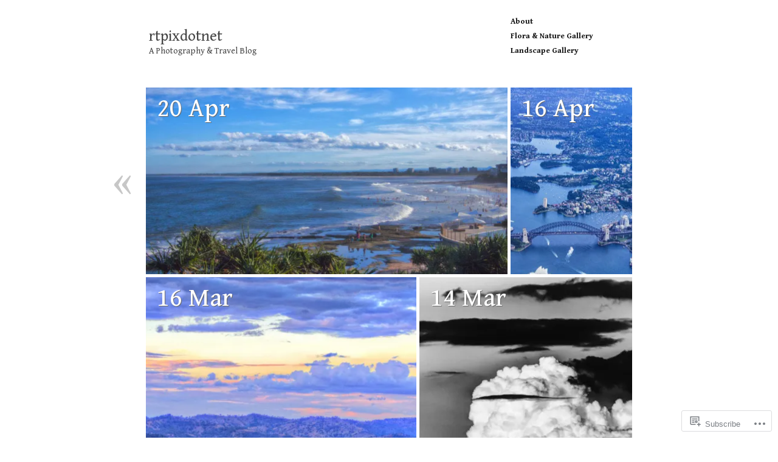

--- FILE ---
content_type: text/html; charset=UTF-8
request_url: https://rtpixdotnet.wordpress.com/
body_size: 17914
content:
<!DOCTYPE html>
<!--[if IE 6]>
<html id="ie6" lang="en">
<![endif]-->
<!--[if IE 7]>
<html id="ie7" lang="en">
<![endif]-->
<!--[if IE 8]>
<html id="ie8" lang="en">
<![endif]-->
<!--[if IE 9]>
<html id="ie9" lang="en">
<![endif]-->
<!--[if !(IE 6) & !(IE 7) & !(IE 8) & !(IE 9)]><!-->
<html lang="en">
<!--<![endif]-->
<head profile="http://gmpg.org/xfn/11">
<meta charset="UTF-8" />
<title>rtpixdotnet | A Photography &amp; Travel Blog</title>
<link rel="profile" href="http://gmpg.org/xfn/11" />
<link rel="pingback" href="https://rtpixdotnet.wordpress.com/xmlrpc.php" />
<meta name='robots' content='max-image-preview:large' />
<link rel='dns-prefetch' href='//s0.wp.com' />
<link rel='dns-prefetch' href='//fonts-api.wp.com' />
<link rel="alternate" type="application/rss+xml" title="rtpixdotnet &raquo; Feed" href="https://rtpixdotnet.wordpress.com/feed/" />
<link rel="alternate" type="application/rss+xml" title="rtpixdotnet &raquo; Comments Feed" href="https://rtpixdotnet.wordpress.com/comments/feed/" />
	<script type="text/javascript">
		/* <![CDATA[ */
		function addLoadEvent(func) {
			var oldonload = window.onload;
			if (typeof window.onload != 'function') {
				window.onload = func;
			} else {
				window.onload = function () {
					oldonload();
					func();
				}
			}
		}
		/* ]]> */
	</script>
	<style id='wp-emoji-styles-inline-css'>

	img.wp-smiley, img.emoji {
		display: inline !important;
		border: none !important;
		box-shadow: none !important;
		height: 1em !important;
		width: 1em !important;
		margin: 0 0.07em !important;
		vertical-align: -0.1em !important;
		background: none !important;
		padding: 0 !important;
	}
/*# sourceURL=wp-emoji-styles-inline-css */
</style>
<link crossorigin='anonymous' rel='stylesheet' id='all-css-2-1' href='/wp-content/plugins/gutenberg-core/v22.4.0/build/styles/block-library/style.min.css?m=1768935615i&cssminify=yes' type='text/css' media='all' />
<style id='wp-block-library-inline-css'>
.has-text-align-justify {
	text-align:justify;
}
.has-text-align-justify{text-align:justify;}

/*# sourceURL=wp-block-library-inline-css */
</style><style id='global-styles-inline-css'>
:root{--wp--preset--aspect-ratio--square: 1;--wp--preset--aspect-ratio--4-3: 4/3;--wp--preset--aspect-ratio--3-4: 3/4;--wp--preset--aspect-ratio--3-2: 3/2;--wp--preset--aspect-ratio--2-3: 2/3;--wp--preset--aspect-ratio--16-9: 16/9;--wp--preset--aspect-ratio--9-16: 9/16;--wp--preset--color--black: #000000;--wp--preset--color--cyan-bluish-gray: #abb8c3;--wp--preset--color--white: #ffffff;--wp--preset--color--pale-pink: #f78da7;--wp--preset--color--vivid-red: #cf2e2e;--wp--preset--color--luminous-vivid-orange: #ff6900;--wp--preset--color--luminous-vivid-amber: #fcb900;--wp--preset--color--light-green-cyan: #7bdcb5;--wp--preset--color--vivid-green-cyan: #00d084;--wp--preset--color--pale-cyan-blue: #8ed1fc;--wp--preset--color--vivid-cyan-blue: #0693e3;--wp--preset--color--vivid-purple: #9b51e0;--wp--preset--gradient--vivid-cyan-blue-to-vivid-purple: linear-gradient(135deg,rgb(6,147,227) 0%,rgb(155,81,224) 100%);--wp--preset--gradient--light-green-cyan-to-vivid-green-cyan: linear-gradient(135deg,rgb(122,220,180) 0%,rgb(0,208,130) 100%);--wp--preset--gradient--luminous-vivid-amber-to-luminous-vivid-orange: linear-gradient(135deg,rgb(252,185,0) 0%,rgb(255,105,0) 100%);--wp--preset--gradient--luminous-vivid-orange-to-vivid-red: linear-gradient(135deg,rgb(255,105,0) 0%,rgb(207,46,46) 100%);--wp--preset--gradient--very-light-gray-to-cyan-bluish-gray: linear-gradient(135deg,rgb(238,238,238) 0%,rgb(169,184,195) 100%);--wp--preset--gradient--cool-to-warm-spectrum: linear-gradient(135deg,rgb(74,234,220) 0%,rgb(151,120,209) 20%,rgb(207,42,186) 40%,rgb(238,44,130) 60%,rgb(251,105,98) 80%,rgb(254,248,76) 100%);--wp--preset--gradient--blush-light-purple: linear-gradient(135deg,rgb(255,206,236) 0%,rgb(152,150,240) 100%);--wp--preset--gradient--blush-bordeaux: linear-gradient(135deg,rgb(254,205,165) 0%,rgb(254,45,45) 50%,rgb(107,0,62) 100%);--wp--preset--gradient--luminous-dusk: linear-gradient(135deg,rgb(255,203,112) 0%,rgb(199,81,192) 50%,rgb(65,88,208) 100%);--wp--preset--gradient--pale-ocean: linear-gradient(135deg,rgb(255,245,203) 0%,rgb(182,227,212) 50%,rgb(51,167,181) 100%);--wp--preset--gradient--electric-grass: linear-gradient(135deg,rgb(202,248,128) 0%,rgb(113,206,126) 100%);--wp--preset--gradient--midnight: linear-gradient(135deg,rgb(2,3,129) 0%,rgb(40,116,252) 100%);--wp--preset--font-size--small: 13px;--wp--preset--font-size--medium: 20px;--wp--preset--font-size--large: 36px;--wp--preset--font-size--x-large: 42px;--wp--preset--font-family--albert-sans: 'Albert Sans', sans-serif;--wp--preset--font-family--alegreya: Alegreya, serif;--wp--preset--font-family--arvo: Arvo, serif;--wp--preset--font-family--bodoni-moda: 'Bodoni Moda', serif;--wp--preset--font-family--bricolage-grotesque: 'Bricolage Grotesque', sans-serif;--wp--preset--font-family--cabin: Cabin, sans-serif;--wp--preset--font-family--chivo: Chivo, sans-serif;--wp--preset--font-family--commissioner: Commissioner, sans-serif;--wp--preset--font-family--cormorant: Cormorant, serif;--wp--preset--font-family--courier-prime: 'Courier Prime', monospace;--wp--preset--font-family--crimson-pro: 'Crimson Pro', serif;--wp--preset--font-family--dm-mono: 'DM Mono', monospace;--wp--preset--font-family--dm-sans: 'DM Sans', sans-serif;--wp--preset--font-family--dm-serif-display: 'DM Serif Display', serif;--wp--preset--font-family--domine: Domine, serif;--wp--preset--font-family--eb-garamond: 'EB Garamond', serif;--wp--preset--font-family--epilogue: Epilogue, sans-serif;--wp--preset--font-family--fahkwang: Fahkwang, sans-serif;--wp--preset--font-family--figtree: Figtree, sans-serif;--wp--preset--font-family--fira-sans: 'Fira Sans', sans-serif;--wp--preset--font-family--fjalla-one: 'Fjalla One', sans-serif;--wp--preset--font-family--fraunces: Fraunces, serif;--wp--preset--font-family--gabarito: Gabarito, system-ui;--wp--preset--font-family--ibm-plex-mono: 'IBM Plex Mono', monospace;--wp--preset--font-family--ibm-plex-sans: 'IBM Plex Sans', sans-serif;--wp--preset--font-family--ibarra-real-nova: 'Ibarra Real Nova', serif;--wp--preset--font-family--instrument-serif: 'Instrument Serif', serif;--wp--preset--font-family--inter: Inter, sans-serif;--wp--preset--font-family--josefin-sans: 'Josefin Sans', sans-serif;--wp--preset--font-family--jost: Jost, sans-serif;--wp--preset--font-family--libre-baskerville: 'Libre Baskerville', serif;--wp--preset--font-family--libre-franklin: 'Libre Franklin', sans-serif;--wp--preset--font-family--literata: Literata, serif;--wp--preset--font-family--lora: Lora, serif;--wp--preset--font-family--merriweather: Merriweather, serif;--wp--preset--font-family--montserrat: Montserrat, sans-serif;--wp--preset--font-family--newsreader: Newsreader, serif;--wp--preset--font-family--noto-sans-mono: 'Noto Sans Mono', sans-serif;--wp--preset--font-family--nunito: Nunito, sans-serif;--wp--preset--font-family--open-sans: 'Open Sans', sans-serif;--wp--preset--font-family--overpass: Overpass, sans-serif;--wp--preset--font-family--pt-serif: 'PT Serif', serif;--wp--preset--font-family--petrona: Petrona, serif;--wp--preset--font-family--piazzolla: Piazzolla, serif;--wp--preset--font-family--playfair-display: 'Playfair Display', serif;--wp--preset--font-family--plus-jakarta-sans: 'Plus Jakarta Sans', sans-serif;--wp--preset--font-family--poppins: Poppins, sans-serif;--wp--preset--font-family--raleway: Raleway, sans-serif;--wp--preset--font-family--roboto: Roboto, sans-serif;--wp--preset--font-family--roboto-slab: 'Roboto Slab', serif;--wp--preset--font-family--rubik: Rubik, sans-serif;--wp--preset--font-family--rufina: Rufina, serif;--wp--preset--font-family--sora: Sora, sans-serif;--wp--preset--font-family--source-sans-3: 'Source Sans 3', sans-serif;--wp--preset--font-family--source-serif-4: 'Source Serif 4', serif;--wp--preset--font-family--space-mono: 'Space Mono', monospace;--wp--preset--font-family--syne: Syne, sans-serif;--wp--preset--font-family--texturina: Texturina, serif;--wp--preset--font-family--urbanist: Urbanist, sans-serif;--wp--preset--font-family--work-sans: 'Work Sans', sans-serif;--wp--preset--spacing--20: 0.44rem;--wp--preset--spacing--30: 0.67rem;--wp--preset--spacing--40: 1rem;--wp--preset--spacing--50: 1.5rem;--wp--preset--spacing--60: 2.25rem;--wp--preset--spacing--70: 3.38rem;--wp--preset--spacing--80: 5.06rem;--wp--preset--shadow--natural: 6px 6px 9px rgba(0, 0, 0, 0.2);--wp--preset--shadow--deep: 12px 12px 50px rgba(0, 0, 0, 0.4);--wp--preset--shadow--sharp: 6px 6px 0px rgba(0, 0, 0, 0.2);--wp--preset--shadow--outlined: 6px 6px 0px -3px rgb(255, 255, 255), 6px 6px rgb(0, 0, 0);--wp--preset--shadow--crisp: 6px 6px 0px rgb(0, 0, 0);}:where(body) { margin: 0; }:where(.is-layout-flex){gap: 0.5em;}:where(.is-layout-grid){gap: 0.5em;}body .is-layout-flex{display: flex;}.is-layout-flex{flex-wrap: wrap;align-items: center;}.is-layout-flex > :is(*, div){margin: 0;}body .is-layout-grid{display: grid;}.is-layout-grid > :is(*, div){margin: 0;}body{padding-top: 0px;padding-right: 0px;padding-bottom: 0px;padding-left: 0px;}:root :where(.wp-element-button, .wp-block-button__link){background-color: #32373c;border-width: 0;color: #fff;font-family: inherit;font-size: inherit;font-style: inherit;font-weight: inherit;letter-spacing: inherit;line-height: inherit;padding-top: calc(0.667em + 2px);padding-right: calc(1.333em + 2px);padding-bottom: calc(0.667em + 2px);padding-left: calc(1.333em + 2px);text-decoration: none;text-transform: inherit;}.has-black-color{color: var(--wp--preset--color--black) !important;}.has-cyan-bluish-gray-color{color: var(--wp--preset--color--cyan-bluish-gray) !important;}.has-white-color{color: var(--wp--preset--color--white) !important;}.has-pale-pink-color{color: var(--wp--preset--color--pale-pink) !important;}.has-vivid-red-color{color: var(--wp--preset--color--vivid-red) !important;}.has-luminous-vivid-orange-color{color: var(--wp--preset--color--luminous-vivid-orange) !important;}.has-luminous-vivid-amber-color{color: var(--wp--preset--color--luminous-vivid-amber) !important;}.has-light-green-cyan-color{color: var(--wp--preset--color--light-green-cyan) !important;}.has-vivid-green-cyan-color{color: var(--wp--preset--color--vivid-green-cyan) !important;}.has-pale-cyan-blue-color{color: var(--wp--preset--color--pale-cyan-blue) !important;}.has-vivid-cyan-blue-color{color: var(--wp--preset--color--vivid-cyan-blue) !important;}.has-vivid-purple-color{color: var(--wp--preset--color--vivid-purple) !important;}.has-black-background-color{background-color: var(--wp--preset--color--black) !important;}.has-cyan-bluish-gray-background-color{background-color: var(--wp--preset--color--cyan-bluish-gray) !important;}.has-white-background-color{background-color: var(--wp--preset--color--white) !important;}.has-pale-pink-background-color{background-color: var(--wp--preset--color--pale-pink) !important;}.has-vivid-red-background-color{background-color: var(--wp--preset--color--vivid-red) !important;}.has-luminous-vivid-orange-background-color{background-color: var(--wp--preset--color--luminous-vivid-orange) !important;}.has-luminous-vivid-amber-background-color{background-color: var(--wp--preset--color--luminous-vivid-amber) !important;}.has-light-green-cyan-background-color{background-color: var(--wp--preset--color--light-green-cyan) !important;}.has-vivid-green-cyan-background-color{background-color: var(--wp--preset--color--vivid-green-cyan) !important;}.has-pale-cyan-blue-background-color{background-color: var(--wp--preset--color--pale-cyan-blue) !important;}.has-vivid-cyan-blue-background-color{background-color: var(--wp--preset--color--vivid-cyan-blue) !important;}.has-vivid-purple-background-color{background-color: var(--wp--preset--color--vivid-purple) !important;}.has-black-border-color{border-color: var(--wp--preset--color--black) !important;}.has-cyan-bluish-gray-border-color{border-color: var(--wp--preset--color--cyan-bluish-gray) !important;}.has-white-border-color{border-color: var(--wp--preset--color--white) !important;}.has-pale-pink-border-color{border-color: var(--wp--preset--color--pale-pink) !important;}.has-vivid-red-border-color{border-color: var(--wp--preset--color--vivid-red) !important;}.has-luminous-vivid-orange-border-color{border-color: var(--wp--preset--color--luminous-vivid-orange) !important;}.has-luminous-vivid-amber-border-color{border-color: var(--wp--preset--color--luminous-vivid-amber) !important;}.has-light-green-cyan-border-color{border-color: var(--wp--preset--color--light-green-cyan) !important;}.has-vivid-green-cyan-border-color{border-color: var(--wp--preset--color--vivid-green-cyan) !important;}.has-pale-cyan-blue-border-color{border-color: var(--wp--preset--color--pale-cyan-blue) !important;}.has-vivid-cyan-blue-border-color{border-color: var(--wp--preset--color--vivid-cyan-blue) !important;}.has-vivid-purple-border-color{border-color: var(--wp--preset--color--vivid-purple) !important;}.has-vivid-cyan-blue-to-vivid-purple-gradient-background{background: var(--wp--preset--gradient--vivid-cyan-blue-to-vivid-purple) !important;}.has-light-green-cyan-to-vivid-green-cyan-gradient-background{background: var(--wp--preset--gradient--light-green-cyan-to-vivid-green-cyan) !important;}.has-luminous-vivid-amber-to-luminous-vivid-orange-gradient-background{background: var(--wp--preset--gradient--luminous-vivid-amber-to-luminous-vivid-orange) !important;}.has-luminous-vivid-orange-to-vivid-red-gradient-background{background: var(--wp--preset--gradient--luminous-vivid-orange-to-vivid-red) !important;}.has-very-light-gray-to-cyan-bluish-gray-gradient-background{background: var(--wp--preset--gradient--very-light-gray-to-cyan-bluish-gray) !important;}.has-cool-to-warm-spectrum-gradient-background{background: var(--wp--preset--gradient--cool-to-warm-spectrum) !important;}.has-blush-light-purple-gradient-background{background: var(--wp--preset--gradient--blush-light-purple) !important;}.has-blush-bordeaux-gradient-background{background: var(--wp--preset--gradient--blush-bordeaux) !important;}.has-luminous-dusk-gradient-background{background: var(--wp--preset--gradient--luminous-dusk) !important;}.has-pale-ocean-gradient-background{background: var(--wp--preset--gradient--pale-ocean) !important;}.has-electric-grass-gradient-background{background: var(--wp--preset--gradient--electric-grass) !important;}.has-midnight-gradient-background{background: var(--wp--preset--gradient--midnight) !important;}.has-small-font-size{font-size: var(--wp--preset--font-size--small) !important;}.has-medium-font-size{font-size: var(--wp--preset--font-size--medium) !important;}.has-large-font-size{font-size: var(--wp--preset--font-size--large) !important;}.has-x-large-font-size{font-size: var(--wp--preset--font-size--x-large) !important;}.has-albert-sans-font-family{font-family: var(--wp--preset--font-family--albert-sans) !important;}.has-alegreya-font-family{font-family: var(--wp--preset--font-family--alegreya) !important;}.has-arvo-font-family{font-family: var(--wp--preset--font-family--arvo) !important;}.has-bodoni-moda-font-family{font-family: var(--wp--preset--font-family--bodoni-moda) !important;}.has-bricolage-grotesque-font-family{font-family: var(--wp--preset--font-family--bricolage-grotesque) !important;}.has-cabin-font-family{font-family: var(--wp--preset--font-family--cabin) !important;}.has-chivo-font-family{font-family: var(--wp--preset--font-family--chivo) !important;}.has-commissioner-font-family{font-family: var(--wp--preset--font-family--commissioner) !important;}.has-cormorant-font-family{font-family: var(--wp--preset--font-family--cormorant) !important;}.has-courier-prime-font-family{font-family: var(--wp--preset--font-family--courier-prime) !important;}.has-crimson-pro-font-family{font-family: var(--wp--preset--font-family--crimson-pro) !important;}.has-dm-mono-font-family{font-family: var(--wp--preset--font-family--dm-mono) !important;}.has-dm-sans-font-family{font-family: var(--wp--preset--font-family--dm-sans) !important;}.has-dm-serif-display-font-family{font-family: var(--wp--preset--font-family--dm-serif-display) !important;}.has-domine-font-family{font-family: var(--wp--preset--font-family--domine) !important;}.has-eb-garamond-font-family{font-family: var(--wp--preset--font-family--eb-garamond) !important;}.has-epilogue-font-family{font-family: var(--wp--preset--font-family--epilogue) !important;}.has-fahkwang-font-family{font-family: var(--wp--preset--font-family--fahkwang) !important;}.has-figtree-font-family{font-family: var(--wp--preset--font-family--figtree) !important;}.has-fira-sans-font-family{font-family: var(--wp--preset--font-family--fira-sans) !important;}.has-fjalla-one-font-family{font-family: var(--wp--preset--font-family--fjalla-one) !important;}.has-fraunces-font-family{font-family: var(--wp--preset--font-family--fraunces) !important;}.has-gabarito-font-family{font-family: var(--wp--preset--font-family--gabarito) !important;}.has-ibm-plex-mono-font-family{font-family: var(--wp--preset--font-family--ibm-plex-mono) !important;}.has-ibm-plex-sans-font-family{font-family: var(--wp--preset--font-family--ibm-plex-sans) !important;}.has-ibarra-real-nova-font-family{font-family: var(--wp--preset--font-family--ibarra-real-nova) !important;}.has-instrument-serif-font-family{font-family: var(--wp--preset--font-family--instrument-serif) !important;}.has-inter-font-family{font-family: var(--wp--preset--font-family--inter) !important;}.has-josefin-sans-font-family{font-family: var(--wp--preset--font-family--josefin-sans) !important;}.has-jost-font-family{font-family: var(--wp--preset--font-family--jost) !important;}.has-libre-baskerville-font-family{font-family: var(--wp--preset--font-family--libre-baskerville) !important;}.has-libre-franklin-font-family{font-family: var(--wp--preset--font-family--libre-franklin) !important;}.has-literata-font-family{font-family: var(--wp--preset--font-family--literata) !important;}.has-lora-font-family{font-family: var(--wp--preset--font-family--lora) !important;}.has-merriweather-font-family{font-family: var(--wp--preset--font-family--merriweather) !important;}.has-montserrat-font-family{font-family: var(--wp--preset--font-family--montserrat) !important;}.has-newsreader-font-family{font-family: var(--wp--preset--font-family--newsreader) !important;}.has-noto-sans-mono-font-family{font-family: var(--wp--preset--font-family--noto-sans-mono) !important;}.has-nunito-font-family{font-family: var(--wp--preset--font-family--nunito) !important;}.has-open-sans-font-family{font-family: var(--wp--preset--font-family--open-sans) !important;}.has-overpass-font-family{font-family: var(--wp--preset--font-family--overpass) !important;}.has-pt-serif-font-family{font-family: var(--wp--preset--font-family--pt-serif) !important;}.has-petrona-font-family{font-family: var(--wp--preset--font-family--petrona) !important;}.has-piazzolla-font-family{font-family: var(--wp--preset--font-family--piazzolla) !important;}.has-playfair-display-font-family{font-family: var(--wp--preset--font-family--playfair-display) !important;}.has-plus-jakarta-sans-font-family{font-family: var(--wp--preset--font-family--plus-jakarta-sans) !important;}.has-poppins-font-family{font-family: var(--wp--preset--font-family--poppins) !important;}.has-raleway-font-family{font-family: var(--wp--preset--font-family--raleway) !important;}.has-roboto-font-family{font-family: var(--wp--preset--font-family--roboto) !important;}.has-roboto-slab-font-family{font-family: var(--wp--preset--font-family--roboto-slab) !important;}.has-rubik-font-family{font-family: var(--wp--preset--font-family--rubik) !important;}.has-rufina-font-family{font-family: var(--wp--preset--font-family--rufina) !important;}.has-sora-font-family{font-family: var(--wp--preset--font-family--sora) !important;}.has-source-sans-3-font-family{font-family: var(--wp--preset--font-family--source-sans-3) !important;}.has-source-serif-4-font-family{font-family: var(--wp--preset--font-family--source-serif-4) !important;}.has-space-mono-font-family{font-family: var(--wp--preset--font-family--space-mono) !important;}.has-syne-font-family{font-family: var(--wp--preset--font-family--syne) !important;}.has-texturina-font-family{font-family: var(--wp--preset--font-family--texturina) !important;}.has-urbanist-font-family{font-family: var(--wp--preset--font-family--urbanist) !important;}.has-work-sans-font-family{font-family: var(--wp--preset--font-family--work-sans) !important;}
/*# sourceURL=global-styles-inline-css */
</style>

<style id='classic-theme-styles-inline-css'>
.wp-block-button__link{background-color:#32373c;border-radius:9999px;box-shadow:none;color:#fff;font-size:1.125em;padding:calc(.667em + 2px) calc(1.333em + 2px);text-decoration:none}.wp-block-file__button{background:#32373c;color:#fff}.wp-block-accordion-heading{margin:0}.wp-block-accordion-heading__toggle{background-color:inherit!important;color:inherit!important}.wp-block-accordion-heading__toggle:not(:focus-visible){outline:none}.wp-block-accordion-heading__toggle:focus,.wp-block-accordion-heading__toggle:hover{background-color:inherit!important;border:none;box-shadow:none;color:inherit;padding:var(--wp--preset--spacing--20,1em) 0;text-decoration:none}.wp-block-accordion-heading__toggle:focus-visible{outline:auto;outline-offset:0}
/*# sourceURL=/wp-content/plugins/gutenberg-core/v22.4.0/build/styles/block-library/classic.min.css */
</style>
<link crossorigin='anonymous' rel='stylesheet' id='all-css-4-1' href='/_static/??-eJx9jEEOAiEQBD/kQECjeDC+ZWEnijIwYWA3/l72op689KFTVXplCCU3zE1z6reYRYfiUwlP0VYZpwxIJE4IFRd10HOU9iFA2iuhCiI7/ROiDt9WxfETT20jCOc4YUIa2D9t5eGA91xRBMZS7ATtPkTZvCtdzNEZt7f2fHq8Afl7R7w=&cssminify=yes' type='text/css' media='all' />
<link rel='stylesheet' id='autofocus-fonts-css' href='https://fonts-api.wp.com/css?family=Gentium+Book+Basic%3A400%2C700%2C400italic%2C700italic&#038;subset=latin%2Clatin-ext' media='all' />
<link crossorigin='anonymous' rel='stylesheet' id='all-css-6-1' href='/_static/??-eJx9i0EKgzAQAD9k3JaCwUPpW2JYY2STDe4uxd9rb/bibQZm4Ntc5KpYFXTBggLNJgimPHM0AdGdsI8iHVzSYq6RpVwFNpyI04kJzuqid1NCdsQxaOb6J26mkLff+invpx/8axwe3q8HGzg+JA==&cssminify=yes' type='text/css' media='all' />
<style id='jetpack-global-styles-frontend-style-inline-css'>
:root { --font-headings: unset; --font-base: unset; --font-headings-default: -apple-system,BlinkMacSystemFont,"Segoe UI",Roboto,Oxygen-Sans,Ubuntu,Cantarell,"Helvetica Neue",sans-serif; --font-base-default: -apple-system,BlinkMacSystemFont,"Segoe UI",Roboto,Oxygen-Sans,Ubuntu,Cantarell,"Helvetica Neue",sans-serif;}
/*# sourceURL=jetpack-global-styles-frontend-style-inline-css */
</style>
<link crossorigin='anonymous' rel='stylesheet' id='all-css-8-1' href='/wp-content/themes/h4/global.css?m=1420737423i&cssminify=yes' type='text/css' media='all' />
<script type="text/javascript" id="wpcom-actionbar-placeholder-js-extra">
/* <![CDATA[ */
var actionbardata = {"siteID":"70280324","postID":"0","siteURL":"https://rtpixdotnet.wordpress.com","xhrURL":"https://rtpixdotnet.wordpress.com/wp-admin/admin-ajax.php","nonce":"683dbee943","isLoggedIn":"","statusMessage":"","subsEmailDefault":"instantly","proxyScriptUrl":"https://s0.wp.com/wp-content/js/wpcom-proxy-request.js?m=1513050504i&amp;ver=20211021","i18n":{"followedText":"New posts from this site will now appear in your \u003Ca href=\"https://wordpress.com/reader\"\u003EReader\u003C/a\u003E","foldBar":"Collapse this bar","unfoldBar":"Expand this bar","shortLinkCopied":"Shortlink copied to clipboard."}};
//# sourceURL=wpcom-actionbar-placeholder-js-extra
/* ]]> */
</script>
<script type="text/javascript" id="jetpack-mu-wpcom-settings-js-before">
/* <![CDATA[ */
var JETPACK_MU_WPCOM_SETTINGS = {"assetsUrl":"https://s0.wp.com/wp-content/mu-plugins/jetpack-mu-wpcom-plugin/sun/jetpack_vendor/automattic/jetpack-mu-wpcom/src/build/"};
//# sourceURL=jetpack-mu-wpcom-settings-js-before
/* ]]> */
</script>
<script crossorigin='anonymous' type='text/javascript'  src='/wp-content/js/rlt-proxy.js?m=1720530689i'></script>
<script type="text/javascript" id="rlt-proxy-js-after">
/* <![CDATA[ */
	rltInitialize( {"token":null,"iframeOrigins":["https:\/\/widgets.wp.com"]} );
//# sourceURL=rlt-proxy-js-after
/* ]]> */
</script>
<link rel="EditURI" type="application/rsd+xml" title="RSD" href="https://rtpixdotnet.wordpress.com/xmlrpc.php?rsd" />
<meta name="generator" content="WordPress.com" />
<link rel='shortlink' href='https://wp.me/4KT7C' />

<!-- Jetpack Open Graph Tags -->
<meta property="og:type" content="website" />
<meta property="og:title" content="rtpixdotnet" />
<meta property="og:description" content="A Photography &amp; Travel Blog" />
<meta property="og:url" content="https://rtpixdotnet.wordpress.com/" />
<meta property="og:site_name" content="rtpixdotnet" />
<meta property="og:image" content="https://secure.gravatar.com/blavatar/4dbf1f57c78a0357ae7ac565378608d0fe4300634991272e1ab35f666cdcff4b?s=200&#038;ts=1769423933" />
<meta property="og:image:width" content="200" />
<meta property="og:image:height" content="200" />
<meta property="og:image:alt" content="" />
<meta property="og:locale" content="en_US" />
<meta property="fb:app_id" content="249643311490" />
<meta name="twitter:creator" content="@Rtpixel" />
<meta name="twitter:site" content="@Rtpixel" />

<!-- End Jetpack Open Graph Tags -->
<link rel="shortcut icon" type="image/x-icon" href="https://secure.gravatar.com/blavatar/4dbf1f57c78a0357ae7ac565378608d0fe4300634991272e1ab35f666cdcff4b?s=32" sizes="16x16" />
<link rel="icon" type="image/x-icon" href="https://secure.gravatar.com/blavatar/4dbf1f57c78a0357ae7ac565378608d0fe4300634991272e1ab35f666cdcff4b?s=32" sizes="16x16" />
<link rel="apple-touch-icon" href="https://secure.gravatar.com/blavatar/4dbf1f57c78a0357ae7ac565378608d0fe4300634991272e1ab35f666cdcff4b?s=114" />
<link rel='openid.server' href='https://rtpixdotnet.wordpress.com/?openidserver=1' />
<link rel='openid.delegate' href='https://rtpixdotnet.wordpress.com/' />
<link rel="search" type="application/opensearchdescription+xml" href="https://rtpixdotnet.wordpress.com/osd.xml" title="rtpixdotnet" />
<link rel="search" type="application/opensearchdescription+xml" href="https://s1.wp.com/opensearch.xml" title="WordPress.com" />
<style type="text/css">.recentcomments a{display:inline !important;padding:0 !important;margin:0 !important;}</style>		<style type="text/css">
			.recentcomments a {
				display: inline !important;
				padding: 0 !important;
				margin: 0 !important;
			}

			table.recentcommentsavatartop img.avatar, table.recentcommentsavatarend img.avatar {
				border: 0px;
				margin: 0;
			}

			table.recentcommentsavatartop a, table.recentcommentsavatarend a {
				border: 0px !important;
				background-color: transparent !important;
			}

			td.recentcommentsavatarend, td.recentcommentsavatartop {
				padding: 0px 0px 1px 0px;
				margin: 0px;
			}

			td.recentcommentstextend {
				border: none !important;
				padding: 0px 0px 2px 10px;
			}

			.rtl td.recentcommentstextend {
				padding: 0px 10px 2px 0px;
			}

			td.recentcommentstexttop {
				border: none;
				padding: 0px 0px 0px 10px;
			}

			.rtl td.recentcommentstexttop {
				padding: 0px 10px 0px 0px;
			}
		</style>
		<meta name="description" content="A Photography &amp; Travel Blog" />

	<link crossorigin='anonymous' rel='stylesheet' id='all-css-0-3' href='/_static/??-eJyNjM0KgzAQBl9I/ag/lR6KjyK6LhJNNsHN4uuXQuvZ4wzD4EwlRcksGcHK5G11otg4p4n2H0NNMDohzD7SrtDTJT4qUi1wexDiYp4VNB3RlP3V/MX3N4T3o++aun892277AK5vOq4=&cssminify=yes' type='text/css' media='all' />
</head>
<body class="home blog wp-theme-pubautofocus customizer-styles-applied jetpack-reblog-enabled">
	<div id="container">
				<div id="header-wrapper">
			<div id="header">
				<h1 id="site-title"><a href="https://rtpixdotnet.wordpress.com/" title="rtpixdotnet" rel="home">rtpixdotnet</a></h1>
				<h2 id="site-description">A Photography &amp; Travel Blog</h2>
			</div><!-- #header -->
			<div id="menu" class="menu"><ul>
<li class="page_item page-item-1"><a href="https://rtpixdotnet.wordpress.com/about/">About</a></li>
<li class="page_item page-item-545"><a href="https://rtpixdotnet.wordpress.com/flora-nature-gallery/">Flora &amp; Nature&nbsp;Gallery</a></li>
<li class="page_item page-item-520"><a href="https://rtpixdotnet.wordpress.com/gallery-slide-show/">Landscape Gallery</a></li>
</ul></div>
		</div><!-- #header-wrapper -->
<div id="content">

	
		<div id="nav-above">
			<h1 class="assistive-text">
				Post navigation			</h1><!-- .assistive-text-->
			<div class="nav-previous">
				<a href="https://rtpixdotnet.wordpress.com/page/2/" >&laquo;</a>			</div><!-- .nav-previous -->
			<div class="nav-next">
							</div><!-- .nav-next -->
		</div><!-- #nav-above -->

		
	
		<div id="post-706" class="featured featured-position-0 post-706 post type-post status-publish format-standard has-post-thumbnail hentry category-landscapes category-travel tag-australia tag-beaches tag-caloundra tag-kings-beach tag-macphun tag-tonality-pro">
						<a class="featured-trigger" href="https://rtpixdotnet.wordpress.com/2015/04/20/faking-summer-at-kings-beach-caloundra-australia/" title="Permalink to Faking Summer at Kings Beach, Caloundra ,&nbsp;Australia" rel="bookmark">
									<div class="featured-thumbnail">
						<img width="800" height="450" src="https://rtpixdotnet.wordpress.com/wp-content/uploads/2015/04/p4050227-edit-edit.jpg?w=800" class="attachment-autofocus-800x1200 size-autofocus-800x1200 wp-post-image" alt="" decoding="async" srcset="https://rtpixdotnet.wordpress.com/wp-content/uploads/2015/04/p4050227-edit-edit.jpg?w=800 800w, https://rtpixdotnet.wordpress.com/wp-content/uploads/2015/04/p4050227-edit-edit.jpg?w=150 150w, https://rtpixdotnet.wordpress.com/wp-content/uploads/2015/04/p4050227-edit-edit.jpg?w=300 300w, https://rtpixdotnet.wordpress.com/wp-content/uploads/2015/04/p4050227-edit-edit.jpg?w=768 768w, https://rtpixdotnet.wordpress.com/wp-content/uploads/2015/04/p4050227-edit-edit.jpg?w=1024 1024w, https://rtpixdotnet.wordpress.com/wp-content/uploads/2015/04/p4050227-edit-edit.jpg?w=1440 1440w, https://rtpixdotnet.wordpress.com/wp-content/uploads/2015/04/p4050227-edit-edit.jpg 1500w" sizes="(max-width: 800px) 100vw, 800px" data-attachment-id="707" data-permalink="https://rtpixdotnet.wordpress.com/2015/04/20/faking-summer-at-kings-beach-caloundra-australia/kings-beach-queensland/" data-orig-file="https://rtpixdotnet.wordpress.com/wp-content/uploads/2015/04/p4050227-edit-edit.jpg" data-orig-size="1500,844" data-comments-opened="1" data-image-meta="{&quot;aperture&quot;:&quot;8&quot;,&quot;credit&quot;:&quot;Rob Tobin&quot;,&quot;camera&quot;:&quot;E-PL5&quot;,&quot;caption&quot;:&quot;&quot;,&quot;created_timestamp&quot;:&quot;1428256034&quot;,&quot;copyright&quot;:&quot;2013 Rob Tobin&quot;,&quot;focal_length&quot;:&quot;20&quot;,&quot;iso&quot;:&quot;200&quot;,&quot;shutter_speed&quot;:&quot;0.000625&quot;,&quot;title&quot;:&quot;Kings Beach, Queensland&quot;,&quot;orientation&quot;:&quot;0&quot;}" data-image-title="Kings Beach, Queensland" data-image-description="&lt;p&gt;A Lazy Afternoon At Kings Beach&lt;/p&gt;
" data-image-caption="" data-medium-file="https://rtpixdotnet.wordpress.com/wp-content/uploads/2015/04/p4050227-edit-edit.jpg?w=300" data-large-file="https://rtpixdotnet.wordpress.com/wp-content/uploads/2015/04/p4050227-edit-edit.jpg?w=590" />					</div><!-- .featured-thumbnail -->
								<div class="featured-date ">
					20 Apr				</div><!-- .entry-date -->
				<div class="featured-banner">
					<h2 class="featured-title">
						<span>Faking Summer at Kings Beach, Caloundra ,&nbsp;Australia</span>
					</h2><!-- .featured-title -->
					<div class="featured-excerpt">
						<p>It always seems to rain on the Easter holiday weekend. This is Kings Beach, an hours drive north of Brisbane. It did rain but it was mostly hot and humid&hellip;</p>
					</div><!-- .featured-excerpt-->
				</div><!-- .featured-banner-->
			</a>
		</div><!-- #post-706 -->

		
	
		<div id="post-703" class="featured featured-position-1 post-703 post type-post status-publish format-standard has-post-thumbnail hentry category-landscapes category-travel tag-australia tag-intensify-pro tag-macphun tag-sydney tag-sydney-harbour tag-sydney-opera-house">
						<a class="featured-trigger" href="https://rtpixdotnet.wordpress.com/2015/04/16/sydney-my-home-town/" title="Permalink to Sydney &#8211; My Home&nbsp;Town" rel="bookmark">
									<div class="featured-thumbnail">
						<img width="800" height="600" src="https://rtpixdotnet.wordpress.com/wp-content/uploads/2015/04/p4020162-edit.jpg?w=800" class="attachment-autofocus-800x1200 size-autofocus-800x1200 wp-post-image" alt="" decoding="async" loading="lazy" srcset="https://rtpixdotnet.wordpress.com/wp-content/uploads/2015/04/p4020162-edit.jpg?w=800 800w, https://rtpixdotnet.wordpress.com/wp-content/uploads/2015/04/p4020162-edit.jpg?w=150 150w, https://rtpixdotnet.wordpress.com/wp-content/uploads/2015/04/p4020162-edit.jpg?w=300 300w, https://rtpixdotnet.wordpress.com/wp-content/uploads/2015/04/p4020162-edit.jpg?w=768 768w, https://rtpixdotnet.wordpress.com/wp-content/uploads/2015/04/p4020162-edit.jpg?w=1024 1024w, https://rtpixdotnet.wordpress.com/wp-content/uploads/2015/04/p4020162-edit.jpg 1333w" sizes="(max-width: 800px) 100vw, 800px" data-attachment-id="704" data-permalink="https://rtpixdotnet.wordpress.com/2015/04/16/sydney-my-home-town/olympus-digital-camera-50/" data-orig-file="https://rtpixdotnet.wordpress.com/wp-content/uploads/2015/04/p4020162-edit.jpg" data-orig-size="1333,1000" data-comments-opened="1" data-image-meta="{&quot;aperture&quot;:&quot;5&quot;,&quot;credit&quot;:&quot;Rob Tobin&quot;,&quot;camera&quot;:&quot;E-PL5&quot;,&quot;caption&quot;:&quot;&quot;,&quot;created_timestamp&quot;:&quot;1427968532&quot;,&quot;copyright&quot;:&quot;2013 Rob Tobin&quot;,&quot;focal_length&quot;:&quot;20&quot;,&quot;iso&quot;:&quot;200&quot;,&quot;shutter_speed&quot;:&quot;0.002&quot;,&quot;title&quot;:&quot;OLYMPUS DIGITAL CAMERA&quot;,&quot;orientation&quot;:&quot;0&quot;}" data-image-title="OLYMPUS DIGITAL CAMERA" data-image-description="" data-image-caption="&lt;p&gt;Sydney Harbour&lt;/p&gt;
" data-medium-file="https://rtpixdotnet.wordpress.com/wp-content/uploads/2015/04/p4020162-edit.jpg?w=300" data-large-file="https://rtpixdotnet.wordpress.com/wp-content/uploads/2015/04/p4020162-edit.jpg?w=590" />					</div><!-- .featured-thumbnail -->
								<div class="featured-date ">
					16 Apr				</div><!-- .entry-date -->
				<div class="featured-banner">
					<h2 class="featured-title">
						<span>Sydney &#8211; My Home&nbsp;Town</span>
					</h2><!-- .featured-title -->
					<div class="featured-excerpt">
						<p>Sydney &#8211; shot out of a plane window. Developed in Lightroom and tweaked with Macphun Intesify Pro</p>
					</div><!-- .featured-excerpt-->
				</div><!-- .featured-banner-->
			</a>
		</div><!-- #post-703 -->

		
	
		<div id="post-700" class="featured featured-position-2 post-700 post type-post status-publish format-standard has-post-thumbnail hentry category-clouds-2 category-landscapes category-rural-australia tag-australia tag-cloudy-skies tag-lake-burrendong tag-landscape tag-macphun tag-nsw tag-photomatix tag-wellington">
						<a class="featured-trigger" href="https://rtpixdotnet.wordpress.com/2015/03/16/late-afternoon-lake-burrendong/" title="Permalink to Late Afternoon Lake&nbsp;Burrendong" rel="bookmark">
									<div class="featured-thumbnail">
						<img width="800" height="450" src="https://rtpixdotnet.wordpress.com/wp-content/uploads/2015/03/20150311-20150311-p3110114-edit_5-edit_6-edit_tonemapped-edit.jpg?w=800" class="attachment-autofocus-800x1200 size-autofocus-800x1200 wp-post-image" alt="" decoding="async" loading="lazy" srcset="https://rtpixdotnet.wordpress.com/wp-content/uploads/2015/03/20150311-20150311-p3110114-edit_5-edit_6-edit_tonemapped-edit.jpg?w=800 800w, https://rtpixdotnet.wordpress.com/wp-content/uploads/2015/03/20150311-20150311-p3110114-edit_5-edit_6-edit_tonemapped-edit.jpg?w=150 150w, https://rtpixdotnet.wordpress.com/wp-content/uploads/2015/03/20150311-20150311-p3110114-edit_5-edit_6-edit_tonemapped-edit.jpg?w=300 300w, https://rtpixdotnet.wordpress.com/wp-content/uploads/2015/03/20150311-20150311-p3110114-edit_5-edit_6-edit_tonemapped-edit.jpg?w=768 768w, https://rtpixdotnet.wordpress.com/wp-content/uploads/2015/03/20150311-20150311-p3110114-edit_5-edit_6-edit_tonemapped-edit.jpg?w=1024 1024w, https://rtpixdotnet.wordpress.com/wp-content/uploads/2015/03/20150311-20150311-p3110114-edit_5-edit_6-edit_tonemapped-edit.jpg?w=1440 1440w, https://rtpixdotnet.wordpress.com/wp-content/uploads/2015/03/20150311-20150311-p3110114-edit_5-edit_6-edit_tonemapped-edit.jpg 1500w" sizes="(max-width: 800px) 100vw, 800px" data-attachment-id="701" data-permalink="https://rtpixdotnet.wordpress.com/2015/03/16/late-afternoon-lake-burrendong/olympus-digital-camera-49/" data-orig-file="https://rtpixdotnet.wordpress.com/wp-content/uploads/2015/03/20150311-20150311-p3110114-edit_5-edit_6-edit_tonemapped-edit.jpg" data-orig-size="1500,844" data-comments-opened="1" data-image-meta="{&quot;aperture&quot;:&quot;5&quot;,&quot;credit&quot;:&quot;Rob Tobin&quot;,&quot;camera&quot;:&quot;E-PL5&quot;,&quot;caption&quot;:&quot;&quot;,&quot;created_timestamp&quot;:&quot;1426101086&quot;,&quot;copyright&quot;:&quot;2013 Rob Tobin&quot;,&quot;focal_length&quot;:&quot;45&quot;,&quot;iso&quot;:&quot;200&quot;,&quot;shutter_speed&quot;:&quot;0.00625&quot;,&quot;title&quot;:&quot;OLYMPUS DIGITAL CAMERA&quot;,&quot;orientation&quot;:&quot;0&quot;}" data-image-title="OLYMPUS DIGITAL CAMERA" data-image-description="" data-image-caption="&lt;p&gt;Late Afternoon Lake Burrendong&lt;/p&gt;
" data-medium-file="https://rtpixdotnet.wordpress.com/wp-content/uploads/2015/03/20150311-20150311-p3110114-edit_5-edit_6-edit_tonemapped-edit.jpg?w=300" data-large-file="https://rtpixdotnet.wordpress.com/wp-content/uploads/2015/03/20150311-20150311-p3110114-edit_5-edit_6-edit_tonemapped-edit.jpg?w=590" />					</div><!-- .featured-thumbnail -->
								<div class="featured-date ">
					16 Mar				</div><!-- .entry-date -->
				<div class="featured-banner">
					<h2 class="featured-title">
						<span>Late Afternoon Lake&nbsp;Burrendong</span>
					</h2><!-- .featured-title -->
					<div class="featured-excerpt">
						<p>The Level in Lake Burrendong is running around 15-20 %  full capacity. If you look at this image the tree line on the mid shore is where the water should&hellip;</p>
					</div><!-- .featured-excerpt-->
				</div><!-- .featured-banner-->
			</a>
		</div><!-- #post-700 -->

		
	
		<div id="post-696" class="featured featured-position-3 post-696 post type-post status-publish format-standard has-post-thumbnail hentry category-black-and-white category-clouds-2 category-landscapes tag-australia tag-black-and-white tag-country-nsw">
						<a class="featured-trigger" href="https://rtpixdotnet.wordpress.com/2015/03/14/mashed-potato-gravy-clouds/" title="Permalink to Mashed Potato &amp; Gravy&nbsp;Clouds" rel="bookmark">
									<div class="featured-thumbnail">
						<img width="800" height="450" src="https://rtpixdotnet.wordpress.com/wp-content/uploads/2015/03/20150311-20150311-p3110129-edit_30-edit_31-edit_fused-edit.jpg?w=800" class="attachment-autofocus-800x1200 size-autofocus-800x1200 wp-post-image" alt="" decoding="async" loading="lazy" srcset="https://rtpixdotnet.wordpress.com/wp-content/uploads/2015/03/20150311-20150311-p3110129-edit_30-edit_31-edit_fused-edit.jpg?w=800 800w, https://rtpixdotnet.wordpress.com/wp-content/uploads/2015/03/20150311-20150311-p3110129-edit_30-edit_31-edit_fused-edit.jpg?w=150 150w, https://rtpixdotnet.wordpress.com/wp-content/uploads/2015/03/20150311-20150311-p3110129-edit_30-edit_31-edit_fused-edit.jpg?w=300 300w, https://rtpixdotnet.wordpress.com/wp-content/uploads/2015/03/20150311-20150311-p3110129-edit_30-edit_31-edit_fused-edit.jpg?w=768 768w, https://rtpixdotnet.wordpress.com/wp-content/uploads/2015/03/20150311-20150311-p3110129-edit_30-edit_31-edit_fused-edit.jpg 900w" sizes="(max-width: 800px) 100vw, 800px" data-attachment-id="698" data-permalink="https://rtpixdotnet.wordpress.com/2015/03/14/mashed-potato-gravy-clouds/olympus-digital-camera-48/" data-orig-file="https://rtpixdotnet.wordpress.com/wp-content/uploads/2015/03/20150311-20150311-p3110129-edit_30-edit_31-edit_fused-edit.jpg" data-orig-size="900,506" data-comments-opened="1" data-image-meta="{&quot;aperture&quot;:&quot;7.1&quot;,&quot;credit&quot;:&quot;Rob Tobin&quot;,&quot;camera&quot;:&quot;E-PL5&quot;,&quot;caption&quot;:&quot;&quot;,&quot;created_timestamp&quot;:&quot;1426101525&quot;,&quot;copyright&quot;:&quot;2013 Rob Tobin&quot;,&quot;focal_length&quot;:&quot;128&quot;,&quot;iso&quot;:&quot;200&quot;,&quot;shutter_speed&quot;:&quot;0.005&quot;,&quot;title&quot;:&quot;OLYMPUS DIGITAL CAMERA&quot;,&quot;orientation&quot;:&quot;0&quot;}" data-image-title="Potato &amp;amp; Gravy" data-image-description="" data-image-caption="&lt;p&gt;Mashed Potato with Gravy Cloud&lt;/p&gt;
" data-medium-file="https://rtpixdotnet.wordpress.com/wp-content/uploads/2015/03/20150311-20150311-p3110129-edit_30-edit_31-edit_fused-edit.jpg?w=300" data-large-file="https://rtpixdotnet.wordpress.com/wp-content/uploads/2015/03/20150311-20150311-p3110129-edit_30-edit_31-edit_fused-edit.jpg?w=590" />					</div><!-- .featured-thumbnail -->
								<div class="featured-date ">
					14 Mar				</div><!-- .entry-date -->
				<div class="featured-banner">
					<h2 class="featured-title">
						<span>Mashed Potato &amp; Gravy&nbsp;Clouds</span>
					</h2><!-- .featured-title -->
					<div class="featured-excerpt">
						<p>Lake Burrendong is near Wellington ,NSW. It&#8217;s a bit over four hours drive from Sydney. There we&#8217;re large storm clouds directly above us, while this cloud was highlighted in the&hellip;</p>
					</div><!-- .featured-excerpt-->
				</div><!-- .featured-banner-->
			</a>
		</div><!-- #post-696 -->

		
	
		<div id="post-693" class="featured featured-position-4 post-693 post type-post status-publish format-standard has-post-thumbnail hentry category-architecture category-photography-2 tag-australia tag-bahai-temple tag-onone tag-perfect-effects tag-photomatix-pro tag-pittwater-council">
						<a class="featured-trigger" href="https://rtpixdotnet.wordpress.com/2015/02/20/bahai-temple-friday-favourites/" title="Permalink to Bahai Temple &#8211; Friday&nbsp;Favourites" rel="bookmark">
									<div class="featured-thumbnail">
						<img width="800" height="450" src="https://rtpixdotnet.wordpress.com/wp-content/uploads/2015/02/20131107-pb070029_30_31_32_33_34_fused-edit.jpg?w=800" class="attachment-autofocus-800x1200 size-autofocus-800x1200 wp-post-image" alt="" decoding="async" loading="lazy" srcset="https://rtpixdotnet.wordpress.com/wp-content/uploads/2015/02/20131107-pb070029_30_31_32_33_34_fused-edit.jpg?w=800 800w, https://rtpixdotnet.wordpress.com/wp-content/uploads/2015/02/20131107-pb070029_30_31_32_33_34_fused-edit.jpg?w=150 150w, https://rtpixdotnet.wordpress.com/wp-content/uploads/2015/02/20131107-pb070029_30_31_32_33_34_fused-edit.jpg?w=300 300w, https://rtpixdotnet.wordpress.com/wp-content/uploads/2015/02/20131107-pb070029_30_31_32_33_34_fused-edit.jpg?w=768 768w, https://rtpixdotnet.wordpress.com/wp-content/uploads/2015/02/20131107-pb070029_30_31_32_33_34_fused-edit.jpg 900w" sizes="(max-width: 800px) 100vw, 800px" data-attachment-id="694" data-permalink="https://rtpixdotnet.wordpress.com/2015/02/20/bahai-temple-friday-favourites/bahai-temple/" data-orig-file="https://rtpixdotnet.wordpress.com/wp-content/uploads/2015/02/20131107-pb070029_30_31_32_33_34_fused-edit.jpg" data-orig-size="900,506" data-comments-opened="1" data-image-meta="{&quot;aperture&quot;:&quot;16&quot;,&quot;credit&quot;:&quot;Rob Tobin&quot;,&quot;camera&quot;:&quot;E-PL5&quot;,&quot;caption&quot;:&quot;&quot;,&quot;created_timestamp&quot;:&quot;1383848467&quot;,&quot;copyright&quot;:&quot;2013 Rob Tobin&quot;,&quot;focal_length&quot;:&quot;8&quot;,&quot;iso&quot;:&quot;200&quot;,&quot;shutter_speed&quot;:&quot;0.016666666666667&quot;,&quot;title&quot;:&quot;Bahai Temple&quot;,&quot;orientation&quot;:&quot;0&quot;}" data-image-title="Bahai Temple" data-image-description="" data-image-caption="&lt;p&gt;Bahai Temple&lt;/p&gt;
" data-medium-file="https://rtpixdotnet.wordpress.com/wp-content/uploads/2015/02/20131107-pb070029_30_31_32_33_34_fused-edit.jpg?w=300" data-large-file="https://rtpixdotnet.wordpress.com/wp-content/uploads/2015/02/20131107-pb070029_30_31_32_33_34_fused-edit.jpg?w=590" />					</div><!-- .featured-thumbnail -->
								<div class="featured-date ">
					20 Feb				</div><!-- .entry-date -->
				<div class="featured-banner">
					<h2 class="featured-title">
						<span>Bahai Temple &#8211; Friday&nbsp;Favourites</span>
					</h2><!-- .featured-title -->
					<div class="featured-excerpt">
						<p>I have decided to make Fridays my Favourites day. &#8211; This Friday Anyway! This is the Bahai Temple at Terrey Hills, north of Sydney. It&#8217;s a beautiful spot and the&hellip;</p>
					</div><!-- .featured-excerpt-->
				</div><!-- .featured-banner-->
			</a>
		</div><!-- #post-693 -->

		
	
		<div id="post-689" class="featured featured-position-5 post-689 post type-post status-publish format-standard has-post-thumbnail hentry category-landscapes category-photography-2 tag-australia tag-beach tag-belongil-beach tag-byron-bay tag-cape-byron tag-white-sand">
						<a class="featured-trigger" href="https://rtpixdotnet.wordpress.com/2015/02/19/good-morning-byron-bay/" title="Permalink to Good Morning Byron&nbsp;Bay" rel="bookmark">
									<div class="featured-thumbnail">
						<img width="800" height="450" src="https://rtpixdotnet.wordpress.com/wp-content/uploads/2015/02/20140818-20140818-p8180090-edit_1-edit_tonemapped.jpg?w=800" class="attachment-autofocus-800x1200 size-autofocus-800x1200 wp-post-image" alt="" decoding="async" loading="lazy" srcset="https://rtpixdotnet.wordpress.com/wp-content/uploads/2015/02/20140818-20140818-p8180090-edit_1-edit_tonemapped.jpg?w=800 800w, https://rtpixdotnet.wordpress.com/wp-content/uploads/2015/02/20140818-20140818-p8180090-edit_1-edit_tonemapped.jpg?w=150 150w, https://rtpixdotnet.wordpress.com/wp-content/uploads/2015/02/20140818-20140818-p8180090-edit_1-edit_tonemapped.jpg?w=300 300w, https://rtpixdotnet.wordpress.com/wp-content/uploads/2015/02/20140818-20140818-p8180090-edit_1-edit_tonemapped.jpg?w=768 768w, https://rtpixdotnet.wordpress.com/wp-content/uploads/2015/02/20140818-20140818-p8180090-edit_1-edit_tonemapped.jpg 900w" sizes="(max-width: 800px) 100vw, 800px" data-attachment-id="690" data-permalink="https://rtpixdotnet.wordpress.com/2015/02/19/good-morning-byron-bay/byron-bay-towards-cape-byron-2/" data-orig-file="https://rtpixdotnet.wordpress.com/wp-content/uploads/2015/02/20140818-20140818-p8180090-edit_1-edit_tonemapped.jpg" data-orig-size="900,506" data-comments-opened="1" data-image-meta="{&quot;aperture&quot;:&quot;11&quot;,&quot;credit&quot;:&quot;Rob Tobin&quot;,&quot;camera&quot;:&quot;E-PL5&quot;,&quot;caption&quot;:&quot;&quot;,&quot;created_timestamp&quot;:&quot;1408350306&quot;,&quot;copyright&quot;:&quot;2013 Rob Tobin&quot;,&quot;focal_length&quot;:&quot;8&quot;,&quot;iso&quot;:&quot;400&quot;,&quot;shutter_speed&quot;:&quot;0.00025&quot;,&quot;title&quot;:&quot;Byron Bay towards Cape Byron&quot;,&quot;orientation&quot;:&quot;0&quot;}" data-image-title="Byron Bay towards Cape Byron" data-image-description="" data-image-caption="&lt;p&gt;Morning At Byron&lt;/p&gt;
" data-medium-file="https://rtpixdotnet.wordpress.com/wp-content/uploads/2015/02/20140818-20140818-p8180090-edit_1-edit_tonemapped.jpg?w=300" data-large-file="https://rtpixdotnet.wordpress.com/wp-content/uploads/2015/02/20140818-20140818-p8180090-edit_1-edit_tonemapped.jpg?w=590" />					</div><!-- .featured-thumbnail -->
								<div class="featured-date ">
					19 Feb				</div><!-- .entry-date -->
				<div class="featured-banner">
					<h2 class="featured-title">
						<span>Good Morning Byron&nbsp;Bay</span>
					</h2><!-- .featured-title -->
					<div class="featured-excerpt">
						<p>I&#8217;m not there&#8230; But I wish I was! This is the view to Cape Byron , From Belongil Beach. Tech Stuff:  2 exposures, Olympus Epl-5, 8mm Lumix lens, Lightroom 5&hellip;</p>
					</div><!-- .featured-excerpt-->
				</div><!-- .featured-banner-->
			</a>
		</div><!-- #post-689 -->

		
	
		<div id="post-686" class="featured featured-position-6 post-686 post type-post status-publish format-standard has-post-thumbnail hentry category-black-and-white category-landscapes tag-australia tag-black-and-white tag-boat-at-jetty tag-boating tag-leanne-cole tag-macphun tag-monochrome-madness tag-on-one">
						<a class="featured-trigger" href="https://rtpixdotnet.wordpress.com/2015/02/18/monochrome-madness-week-50/" title="Permalink to Monochrome Madness Week&nbsp;50" rel="bookmark">
									<div class="featured-thumbnail">
						<img width="800" height="450" src="https://rtpixdotnet.wordpress.com/wp-content/uploads/2015/02/20140614-p6140175_7_8-edit.jpg?w=800" class="attachment-autofocus-800x1200 size-autofocus-800x1200 wp-post-image" alt="" decoding="async" loading="lazy" srcset="https://rtpixdotnet.wordpress.com/wp-content/uploads/2015/02/20140614-p6140175_7_8-edit.jpg?w=800 800w, https://rtpixdotnet.wordpress.com/wp-content/uploads/2015/02/20140614-p6140175_7_8-edit.jpg?w=150 150w, https://rtpixdotnet.wordpress.com/wp-content/uploads/2015/02/20140614-p6140175_7_8-edit.jpg?w=300 300w, https://rtpixdotnet.wordpress.com/wp-content/uploads/2015/02/20140614-p6140175_7_8-edit.jpg?w=768 768w, https://rtpixdotnet.wordpress.com/wp-content/uploads/2015/02/20140614-p6140175_7_8-edit.jpg 900w" sizes="(max-width: 800px) 100vw, 800px" data-attachment-id="687" data-permalink="https://rtpixdotnet.wordpress.com/2015/02/18/monochrome-madness-week-50/johns-birthday-lake-macquarie-2/" data-orig-file="https://rtpixdotnet.wordpress.com/wp-content/uploads/2015/02/20140614-p6140175_7_8-edit.jpg" data-orig-size="900,506" data-comments-opened="1" data-image-meta="{&quot;aperture&quot;:&quot;11&quot;,&quot;credit&quot;:&quot;Rob Tobin&quot;,&quot;camera&quot;:&quot;E-PL5&quot;,&quot;caption&quot;:&quot;&quot;,&quot;created_timestamp&quot;:&quot;1402766656&quot;,&quot;copyright&quot;:&quot;2013 Rob Tobin&quot;,&quot;focal_length&quot;:&quot;8&quot;,&quot;iso&quot;:&quot;250&quot;,&quot;shutter_speed&quot;:&quot;0.00625&quot;,&quot;title&quot;:&quot;John&#039;s Birthday, Lake Macquarie&quot;,&quot;orientation&quot;:&quot;0&quot;}" data-image-title="John&amp;#8217;s Birthday, Lake Macquarie" data-image-description="" data-image-caption="&lt;p&gt;Sunshine,Port Macquarie&lt;/p&gt;
" data-medium-file="https://rtpixdotnet.wordpress.com/wp-content/uploads/2015/02/20140614-p6140175_7_8-edit.jpg?w=300" data-large-file="https://rtpixdotnet.wordpress.com/wp-content/uploads/2015/02/20140614-p6140175_7_8-edit.jpg?w=590" />					</div><!-- .featured-thumbnail -->
								<div class="featured-date ">
					18 Feb				</div><!-- .entry-date -->
				<div class="featured-banner">
					<h2 class="featured-title">
						<span>Monochrome Madness Week&nbsp;50</span>
					</h2><!-- .featured-title -->
					<div class="featured-excerpt">
						<p>Monochrome Madness is conducted each Wednesday by Leanne Cole. I use the word conducted, because like an Orchestral Conductor , she ropes together photographers of different, backgrounds and styles each&hellip;</p>
					</div><!-- .featured-excerpt-->
				</div><!-- .featured-banner-->
			</a>
		</div><!-- #post-686 -->

		
	
		<div id="post-682" class="featured featured-position-7 post-682 post type-post status-publish format-standard has-post-thumbnail hentry category-black-and-white category-flora category-macro category-photography-2 tag-black-and-white tag-botanical tag-camera-tips tag-close-up tag-flora tag-flower tag-macphun-software tag-olympus tag-tonality-pro">
						<a class="featured-trigger" href="https://rtpixdotnet.wordpress.com/2015/02/17/the-black-rose/" title="Permalink to The &#8216;Black Rose&#8217;" rel="bookmark">
									<div class="featured-thumbnail">
						<img width="800" height="600" src="https://rtpixdotnet.wordpress.com/wp-content/uploads/2015/02/untitled-79-edit.jpg?w=800" class="attachment-autofocus-800x1200 size-autofocus-800x1200 wp-post-image" alt="" decoding="async" loading="lazy" srcset="https://rtpixdotnet.wordpress.com/wp-content/uploads/2015/02/untitled-79-edit.jpg 800w, https://rtpixdotnet.wordpress.com/wp-content/uploads/2015/02/untitled-79-edit.jpg?w=150 150w, https://rtpixdotnet.wordpress.com/wp-content/uploads/2015/02/untitled-79-edit.jpg?w=300 300w, https://rtpixdotnet.wordpress.com/wp-content/uploads/2015/02/untitled-79-edit.jpg?w=768 768w" sizes="(max-width: 800px) 100vw, 800px" data-attachment-id="684" data-permalink="https://rtpixdotnet.wordpress.com/2015/02/17/the-black-rose/orange-varigated-rose-3/" data-orig-file="https://rtpixdotnet.wordpress.com/wp-content/uploads/2015/02/untitled-79-edit.jpg" data-orig-size="800,600" data-comments-opened="1" data-image-meta="{&quot;aperture&quot;:&quot;14&quot;,&quot;credit&quot;:&quot;Rob Tobin&quot;,&quot;camera&quot;:&quot;E-PL5&quot;,&quot;caption&quot;:&quot;&quot;,&quot;created_timestamp&quot;:&quot;1399896296&quot;,&quot;copyright&quot;:&quot;2013 Rob Tobin&quot;,&quot;focal_length&quot;:&quot;56&quot;,&quot;iso&quot;:&quot;200&quot;,&quot;shutter_speed&quot;:&quot;1&quot;,&quot;title&quot;:&quot;Orange Varigated Rose&quot;,&quot;orientation&quot;:&quot;0&quot;}" data-image-title="Orange Varigated Rose" data-image-description="" data-image-caption="&lt;p&gt;The Black Rose&lt;/p&gt;
" data-medium-file="https://rtpixdotnet.wordpress.com/wp-content/uploads/2015/02/untitled-79-edit.jpg?w=300" data-large-file="https://rtpixdotnet.wordpress.com/wp-content/uploads/2015/02/untitled-79-edit.jpg?w=590" />					</div><!-- .featured-thumbnail -->
								<div class="featured-date ">
					17 Feb				</div><!-- .entry-date -->
				<div class="featured-banner">
					<h2 class="featured-title">
						<span>The &#8216;Black Rose&#8217;</span>
					</h2><!-- .featured-title -->
					<div class="featured-excerpt">
						<p>This variegated rose has beautiful colour hues of orange and red. I shot it with a macro tube on a lens set at 56mm (112mm in 35 format) What I&hellip;</p>
					</div><!-- .featured-excerpt-->
				</div><!-- .featured-banner-->
			</a>
		</div><!-- #post-682 -->

		
	
		<div id="post-681" class="featured featured-position-8 post-681 post type-post status-publish format-standard has-post-thumbnail hentry category-uncategorized">
						<a class="featured-trigger" href="https://rtpixdotnet.wordpress.com/2015/02/12/conforming-or-non-conforming/" title="Permalink to Conforming Or Non&nbsp;Conforming" rel="bookmark">
									<div class="featured-thumbnail">
						<img width="630" height="630" src="https://rtpixdotnet.wordpress.com/wp-content/uploads/2015/02/img_5717.jpg?w=630" class="attachment-autofocus-800x1200 size-autofocus-800x1200 wp-post-image" alt="" decoding="async" loading="lazy" srcset="https://rtpixdotnet.wordpress.com/wp-content/uploads/2015/02/img_5717.jpg 630w, https://rtpixdotnet.wordpress.com/wp-content/uploads/2015/02/img_5717.jpg?w=150 150w, https://rtpixdotnet.wordpress.com/wp-content/uploads/2015/02/img_5717.jpg?w=300 300w" sizes="(max-width: 630px) 100vw, 630px" data-attachment-id="680" data-permalink="https://rtpixdotnet.wordpress.com/img_5717/" data-orig-file="https://rtpixdotnet.wordpress.com/wp-content/uploads/2015/02/img_5717.jpg" data-orig-size="630,630" data-comments-opened="1" data-image-meta="{&quot;aperture&quot;:&quot;0&quot;,&quot;credit&quot;:&quot;&quot;,&quot;camera&quot;:&quot;&quot;,&quot;caption&quot;:&quot;&quot;,&quot;created_timestamp&quot;:&quot;0&quot;,&quot;copyright&quot;:&quot;&quot;,&quot;focal_length&quot;:&quot;0&quot;,&quot;iso&quot;:&quot;0&quot;,&quot;shutter_speed&quot;:&quot;0&quot;,&quot;title&quot;:&quot;&quot;,&quot;orientation&quot;:&quot;1&quot;}" data-image-title="IMG_5717" data-image-description="" data-image-caption="" data-medium-file="https://rtpixdotnet.wordpress.com/wp-content/uploads/2015/02/img_5717.jpg?w=300" data-large-file="https://rtpixdotnet.wordpress.com/wp-content/uploads/2015/02/img_5717.jpg?w=590" />					</div><!-- .featured-thumbnail -->
								<div class="featured-date ">
					12 Feb				</div><!-- .entry-date -->
				<div class="featured-banner">
					<h2 class="featured-title">
						<span>Conforming Or Non&nbsp;Conforming</span>
					</h2><!-- .featured-title -->
					<div class="featured-excerpt">
						<p>I don&#8217;t know who the Cartoonist is &#8211; but hats off to him! Have a great Thursday</p>
					</div><!-- .featured-excerpt-->
				</div><!-- .featured-banner-->
			</a>
		</div><!-- #post-681 -->

		
	
		<div id="post-677" class="featured featured-position-9 post-677 post type-post status-publish format-standard has-post-thumbnail hentry category-black-and-white category-landscapes tag-black-and-white tag-lighthouse tag-macphun tag-monochrome-madness tag-norah-head tag-onone-software">
						<a class="featured-trigger" href="https://rtpixdotnet.wordpress.com/2015/02/11/monochrome-madness-week-49/" title="Permalink to Monochrome Madness Week&nbsp;49" rel="bookmark">
									<div class="featured-thumbnail">
						<img width="800" height="450" src="https://rtpixdotnet.wordpress.com/wp-content/uploads/2015/02/20140810-p8100606-edit.jpg?w=800" class="attachment-autofocus-800x1200 size-autofocus-800x1200 wp-post-image" alt="" decoding="async" loading="lazy" srcset="https://rtpixdotnet.wordpress.com/wp-content/uploads/2015/02/20140810-p8100606-edit.jpg?w=800 800w, https://rtpixdotnet.wordpress.com/wp-content/uploads/2015/02/20140810-p8100606-edit.jpg?w=150 150w, https://rtpixdotnet.wordpress.com/wp-content/uploads/2015/02/20140810-p8100606-edit.jpg?w=300 300w, https://rtpixdotnet.wordpress.com/wp-content/uploads/2015/02/20140810-p8100606-edit.jpg?w=768 768w, https://rtpixdotnet.wordpress.com/wp-content/uploads/2015/02/20140810-p8100606-edit.jpg 900w" sizes="(max-width: 800px) 100vw, 800px" data-attachment-id="678" data-permalink="https://rtpixdotnet.wordpress.com/2015/02/11/monochrome-madness-week-49/norah-head-lighthouse-6/" data-orig-file="https://rtpixdotnet.wordpress.com/wp-content/uploads/2015/02/20140810-p8100606-edit.jpg" data-orig-size="900,506" data-comments-opened="1" data-image-meta="{&quot;aperture&quot;:&quot;5.6&quot;,&quot;credit&quot;:&quot;Rob Tobin&quot;,&quot;camera&quot;:&quot;E-PL5&quot;,&quot;caption&quot;:&quot;&quot;,&quot;created_timestamp&quot;:&quot;1407659107&quot;,&quot;copyright&quot;:&quot;2013 Rob Tobin&quot;,&quot;focal_length&quot;:&quot;8&quot;,&quot;iso&quot;:&quot;400&quot;,&quot;shutter_speed&quot;:&quot;0.00125&quot;,&quot;title&quot;:&quot;Norah Head Lighthouse&quot;,&quot;orientation&quot;:&quot;0&quot;}" data-image-title="Norah Head Lighthouse" data-image-description="" data-image-caption="&lt;p&gt;Cropped,Monochrome Version&lt;/p&gt;
" data-medium-file="https://rtpixdotnet.wordpress.com/wp-content/uploads/2015/02/20140810-p8100606-edit.jpg?w=300" data-large-file="https://rtpixdotnet.wordpress.com/wp-content/uploads/2015/02/20140810-p8100606-edit.jpg?w=590" />					</div><!-- .featured-thumbnail -->
								<div class="featured-date ">
					11 Feb				</div><!-- .entry-date -->
				<div class="featured-banner">
					<h2 class="featured-title">
						<span>Monochrome Madness Week&nbsp;49</span>
					</h2><!-- .featured-title -->
					<div class="featured-excerpt">
						<p>This week for Leanne Coles Monochrome Madness, I&#8217;ve used a an image that I&#8217;ve posted previously. That was in colour and cropped differently. Those two things make a whole different&hellip;</p>
					</div><!-- .featured-excerpt-->
				</div><!-- .featured-banner-->
			</a>
		</div><!-- #post-677 -->

		
	
</div><!-- #content -->

		<div id="footer">
			<a href="https://wordpress.com/?ref=footer_blog" rel="nofollow">Blog at WordPress.com.</a>
					</div><!-- #footer -->
	</div><!-- #container-->
<!--  -->
<script type="speculationrules">
{"prefetch":[{"source":"document","where":{"and":[{"href_matches":"/*"},{"not":{"href_matches":["/wp-*.php","/wp-admin/*","/files/*","/wp-content/*","/wp-content/plugins/*","/wp-content/themes/pub/autofocus/*","/*\\?(.+)"]}},{"not":{"selector_matches":"a[rel~=\"nofollow\"]"}},{"not":{"selector_matches":".no-prefetch, .no-prefetch a"}}]},"eagerness":"conservative"}]}
</script>
<script type="text/javascript" src="//0.gravatar.com/js/hovercards/hovercards.min.js?ver=202605924dcd77a86c6f1d3698ec27fc5da92b28585ddad3ee636c0397cf312193b2a1" id="grofiles-cards-js"></script>
<script type="text/javascript" id="wpgroho-js-extra">
/* <![CDATA[ */
var WPGroHo = {"my_hash":""};
//# sourceURL=wpgroho-js-extra
/* ]]> */
</script>
<script crossorigin='anonymous' type='text/javascript'  src='/wp-content/mu-plugins/gravatar-hovercards/wpgroho.js?m=1610363240i'></script>

	<script>
		// Initialize and attach hovercards to all gravatars
		( function() {
			function init() {
				if ( typeof Gravatar === 'undefined' ) {
					return;
				}

				if ( typeof Gravatar.init !== 'function' ) {
					return;
				}

				Gravatar.profile_cb = function ( hash, id ) {
					WPGroHo.syncProfileData( hash, id );
				};

				Gravatar.my_hash = WPGroHo.my_hash;
				Gravatar.init(
					'body',
					'#wp-admin-bar-my-account',
					{
						i18n: {
							'Edit your profile →': 'Edit your profile →',
							'View profile →': 'View profile →',
							'Contact': 'Contact',
							'Send money': 'Send money',
							'Sorry, we are unable to load this Gravatar profile.': 'Sorry, we are unable to load this Gravatar profile.',
							'Gravatar not found.': 'Gravatar not found.',
							'Too Many Requests.': 'Too Many Requests.',
							'Internal Server Error.': 'Internal Server Error.',
							'Is this you?': 'Is this you?',
							'Claim your free profile.': 'Claim your free profile.',
							'Email': 'Email',
							'Home Phone': 'Home Phone',
							'Work Phone': 'Work Phone',
							'Cell Phone': 'Cell Phone',
							'Contact Form': 'Contact Form',
							'Calendar': 'Calendar',
						},
					}
				);
			}

			if ( document.readyState !== 'loading' ) {
				init();
			} else {
				document.addEventListener( 'DOMContentLoaded', init );
			}
		} )();
	</script>

		<div style="display:none">
	</div>
		<div id="actionbar" dir="ltr" style="display: none;"
			class="actnbr-pub-autofocus actnbr-has-follow actnbr-has-actions">
		<ul>
								<li class="actnbr-btn actnbr-hidden">
								<a class="actnbr-action actnbr-actn-follow " href="">
			<svg class="gridicon" height="20" width="20" xmlns="http://www.w3.org/2000/svg" viewBox="0 0 20 20"><path clip-rule="evenodd" d="m4 4.5h12v6.5h1.5v-6.5-1.5h-1.5-12-1.5v1.5 10.5c0 1.1046.89543 2 2 2h7v-1.5h-7c-.27614 0-.5-.2239-.5-.5zm10.5 2h-9v1.5h9zm-5 3h-4v1.5h4zm3.5 1.5h-1v1h1zm-1-1.5h-1.5v1.5 1 1.5h1.5 1 1.5v-1.5-1-1.5h-1.5zm-2.5 2.5h-4v1.5h4zm6.5 1.25h1.5v2.25h2.25v1.5h-2.25v2.25h-1.5v-2.25h-2.25v-1.5h2.25z"  fill-rule="evenodd"></path></svg>
			<span>Subscribe</span>
		</a>
		<a class="actnbr-action actnbr-actn-following  no-display" href="">
			<svg class="gridicon" height="20" width="20" xmlns="http://www.w3.org/2000/svg" viewBox="0 0 20 20"><path fill-rule="evenodd" clip-rule="evenodd" d="M16 4.5H4V15C4 15.2761 4.22386 15.5 4.5 15.5H11.5V17H4.5C3.39543 17 2.5 16.1046 2.5 15V4.5V3H4H16H17.5V4.5V12.5H16V4.5ZM5.5 6.5H14.5V8H5.5V6.5ZM5.5 9.5H9.5V11H5.5V9.5ZM12 11H13V12H12V11ZM10.5 9.5H12H13H14.5V11V12V13.5H13H12H10.5V12V11V9.5ZM5.5 12H9.5V13.5H5.5V12Z" fill="#008A20"></path><path class="following-icon-tick" d="M13.5 16L15.5 18L19 14.5" stroke="#008A20" stroke-width="1.5"></path></svg>
			<span>Subscribed</span>
		</a>
							<div class="actnbr-popover tip tip-top-left actnbr-notice" id="follow-bubble">
							<div class="tip-arrow"></div>
							<div class="tip-inner actnbr-follow-bubble">
															<ul>
											<li class="actnbr-sitename">
			<a href="https://rtpixdotnet.wordpress.com">
				<img loading='lazy' alt='' src='https://secure.gravatar.com/blavatar/4dbf1f57c78a0357ae7ac565378608d0fe4300634991272e1ab35f666cdcff4b?s=50&#038;d=https%3A%2F%2Fs0.wp.com%2Fi%2Flogo%2Fwpcom-gray-white.png' srcset='https://secure.gravatar.com/blavatar/4dbf1f57c78a0357ae7ac565378608d0fe4300634991272e1ab35f666cdcff4b?s=50&#038;d=https%3A%2F%2Fs0.wp.com%2Fi%2Flogo%2Fwpcom-gray-white.png 1x, https://secure.gravatar.com/blavatar/4dbf1f57c78a0357ae7ac565378608d0fe4300634991272e1ab35f666cdcff4b?s=75&#038;d=https%3A%2F%2Fs0.wp.com%2Fi%2Flogo%2Fwpcom-gray-white.png 1.5x, https://secure.gravatar.com/blavatar/4dbf1f57c78a0357ae7ac565378608d0fe4300634991272e1ab35f666cdcff4b?s=100&#038;d=https%3A%2F%2Fs0.wp.com%2Fi%2Flogo%2Fwpcom-gray-white.png 2x, https://secure.gravatar.com/blavatar/4dbf1f57c78a0357ae7ac565378608d0fe4300634991272e1ab35f666cdcff4b?s=150&#038;d=https%3A%2F%2Fs0.wp.com%2Fi%2Flogo%2Fwpcom-gray-white.png 3x, https://secure.gravatar.com/blavatar/4dbf1f57c78a0357ae7ac565378608d0fe4300634991272e1ab35f666cdcff4b?s=200&#038;d=https%3A%2F%2Fs0.wp.com%2Fi%2Flogo%2Fwpcom-gray-white.png 4x' class='avatar avatar-50' height='50' width='50' />				rtpixdotnet			</a>
		</li>
										<div class="actnbr-message no-display"></div>
									<form method="post" action="https://subscribe.wordpress.com" accept-charset="utf-8" style="display: none;">
																						<div class="actnbr-follow-count">Join 133 other subscribers</div>
																					<div>
										<input type="email" name="email" placeholder="Enter your email address" class="actnbr-email-field" aria-label="Enter your email address" />
										</div>
										<input type="hidden" name="action" value="subscribe" />
										<input type="hidden" name="blog_id" value="70280324" />
										<input type="hidden" name="source" value="https://rtpixdotnet.wordpress.com/" />
										<input type="hidden" name="sub-type" value="actionbar-follow" />
										<input type="hidden" id="_wpnonce" name="_wpnonce" value="23a18d14b0" />										<div class="actnbr-button-wrap">
											<button type="submit" value="Sign me up">
												Sign me up											</button>
										</div>
									</form>
									<li class="actnbr-login-nudge">
										<div>
											Already have a WordPress.com account? <a href="https://wordpress.com/log-in?redirect_to=https%3A%2F%2Frtpixdotnet.wordpress.com%2F2015%2F04%2F20%2Ffaking-summer-at-kings-beach-caloundra-australia%2F&#038;signup_flow=account">Log in now.</a>										</div>
									</li>
								</ul>
															</div>
						</div>
					</li>
							<li class="actnbr-ellipsis actnbr-hidden">
				<svg class="gridicon gridicons-ellipsis" height="24" width="24" xmlns="http://www.w3.org/2000/svg" viewBox="0 0 24 24"><g><path d="M7 12c0 1.104-.896 2-2 2s-2-.896-2-2 .896-2 2-2 2 .896 2 2zm12-2c-1.104 0-2 .896-2 2s.896 2 2 2 2-.896 2-2-.896-2-2-2zm-7 0c-1.104 0-2 .896-2 2s.896 2 2 2 2-.896 2-2-.896-2-2-2z"/></g></svg>				<div class="actnbr-popover tip tip-top-left actnbr-more">
					<div class="tip-arrow"></div>
					<div class="tip-inner">
						<ul>
								<li class="actnbr-sitename">
			<a href="https://rtpixdotnet.wordpress.com">
				<img loading='lazy' alt='' src='https://secure.gravatar.com/blavatar/4dbf1f57c78a0357ae7ac565378608d0fe4300634991272e1ab35f666cdcff4b?s=50&#038;d=https%3A%2F%2Fs0.wp.com%2Fi%2Flogo%2Fwpcom-gray-white.png' srcset='https://secure.gravatar.com/blavatar/4dbf1f57c78a0357ae7ac565378608d0fe4300634991272e1ab35f666cdcff4b?s=50&#038;d=https%3A%2F%2Fs0.wp.com%2Fi%2Flogo%2Fwpcom-gray-white.png 1x, https://secure.gravatar.com/blavatar/4dbf1f57c78a0357ae7ac565378608d0fe4300634991272e1ab35f666cdcff4b?s=75&#038;d=https%3A%2F%2Fs0.wp.com%2Fi%2Flogo%2Fwpcom-gray-white.png 1.5x, https://secure.gravatar.com/blavatar/4dbf1f57c78a0357ae7ac565378608d0fe4300634991272e1ab35f666cdcff4b?s=100&#038;d=https%3A%2F%2Fs0.wp.com%2Fi%2Flogo%2Fwpcom-gray-white.png 2x, https://secure.gravatar.com/blavatar/4dbf1f57c78a0357ae7ac565378608d0fe4300634991272e1ab35f666cdcff4b?s=150&#038;d=https%3A%2F%2Fs0.wp.com%2Fi%2Flogo%2Fwpcom-gray-white.png 3x, https://secure.gravatar.com/blavatar/4dbf1f57c78a0357ae7ac565378608d0fe4300634991272e1ab35f666cdcff4b?s=200&#038;d=https%3A%2F%2Fs0.wp.com%2Fi%2Flogo%2Fwpcom-gray-white.png 4x' class='avatar avatar-50' height='50' width='50' />				rtpixdotnet			</a>
		</li>
								<li class="actnbr-folded-follow">
										<a class="actnbr-action actnbr-actn-follow " href="">
			<svg class="gridicon" height="20" width="20" xmlns="http://www.w3.org/2000/svg" viewBox="0 0 20 20"><path clip-rule="evenodd" d="m4 4.5h12v6.5h1.5v-6.5-1.5h-1.5-12-1.5v1.5 10.5c0 1.1046.89543 2 2 2h7v-1.5h-7c-.27614 0-.5-.2239-.5-.5zm10.5 2h-9v1.5h9zm-5 3h-4v1.5h4zm3.5 1.5h-1v1h1zm-1-1.5h-1.5v1.5 1 1.5h1.5 1 1.5v-1.5-1-1.5h-1.5zm-2.5 2.5h-4v1.5h4zm6.5 1.25h1.5v2.25h2.25v1.5h-2.25v2.25h-1.5v-2.25h-2.25v-1.5h2.25z"  fill-rule="evenodd"></path></svg>
			<span>Subscribe</span>
		</a>
		<a class="actnbr-action actnbr-actn-following  no-display" href="">
			<svg class="gridicon" height="20" width="20" xmlns="http://www.w3.org/2000/svg" viewBox="0 0 20 20"><path fill-rule="evenodd" clip-rule="evenodd" d="M16 4.5H4V15C4 15.2761 4.22386 15.5 4.5 15.5H11.5V17H4.5C3.39543 17 2.5 16.1046 2.5 15V4.5V3H4H16H17.5V4.5V12.5H16V4.5ZM5.5 6.5H14.5V8H5.5V6.5ZM5.5 9.5H9.5V11H5.5V9.5ZM12 11H13V12H12V11ZM10.5 9.5H12H13H14.5V11V12V13.5H13H12H10.5V12V11V9.5ZM5.5 12H9.5V13.5H5.5V12Z" fill="#008A20"></path><path class="following-icon-tick" d="M13.5 16L15.5 18L19 14.5" stroke="#008A20" stroke-width="1.5"></path></svg>
			<span>Subscribed</span>
		</a>
								</li>
														<li class="actnbr-signup"><a href="https://wordpress.com/start/">Sign up</a></li>
							<li class="actnbr-login"><a href="https://wordpress.com/log-in?redirect_to=https%3A%2F%2Frtpixdotnet.wordpress.com%2F2015%2F04%2F20%2Ffaking-summer-at-kings-beach-caloundra-australia%2F&#038;signup_flow=account">Log in</a></li>
															<li class="flb-report">
									<a href="https://wordpress.com/abuse/?report_url=https://rtpixdotnet.wordpress.com" target="_blank" rel="noopener noreferrer">
										Report this content									</a>
								</li>
															<li class="actnbr-reader">
									<a href="https://wordpress.com/reader/feeds/22305942">
										View site in Reader									</a>
								</li>
															<li class="actnbr-subs">
									<a href="https://subscribe.wordpress.com/">Manage subscriptions</a>
								</li>
																<li class="actnbr-fold"><a href="">Collapse this bar</a></li>
														</ul>
					</div>
				</div>
			</li>
		</ul>
	</div>
	
<script>
window.addEventListener( "DOMContentLoaded", function( event ) {
	var link = document.createElement( "link" );
	link.href = "/wp-content/mu-plugins/actionbar/actionbar.css?v=20250116";
	link.type = "text/css";
	link.rel = "stylesheet";
	document.head.appendChild( link );

	var script = document.createElement( "script" );
	script.src = "/wp-content/mu-plugins/actionbar/actionbar.js?v=20250204";
	document.body.appendChild( script );
} );
</script>

			<div id="jp-carousel-loading-overlay">
			<div id="jp-carousel-loading-wrapper">
				<span id="jp-carousel-library-loading">&nbsp;</span>
			</div>
		</div>
		<div class="jp-carousel-overlay" style="display: none;">

		<div class="jp-carousel-container">
			<!-- The Carousel Swiper -->
			<div
				class="jp-carousel-wrap swiper jp-carousel-swiper-container jp-carousel-transitions"
				itemscope
				itemtype="https://schema.org/ImageGallery">
				<div class="jp-carousel swiper-wrapper"></div>
				<div class="jp-swiper-button-prev swiper-button-prev">
					<svg width="25" height="24" viewBox="0 0 25 24" fill="none" xmlns="http://www.w3.org/2000/svg">
						<mask id="maskPrev" mask-type="alpha" maskUnits="userSpaceOnUse" x="8" y="6" width="9" height="12">
							<path d="M16.2072 16.59L11.6496 12L16.2072 7.41L14.8041 6L8.8335 12L14.8041 18L16.2072 16.59Z" fill="white"/>
						</mask>
						<g mask="url(#maskPrev)">
							<rect x="0.579102" width="23.8823" height="24" fill="#FFFFFF"/>
						</g>
					</svg>
				</div>
				<div class="jp-swiper-button-next swiper-button-next">
					<svg width="25" height="24" viewBox="0 0 25 24" fill="none" xmlns="http://www.w3.org/2000/svg">
						<mask id="maskNext" mask-type="alpha" maskUnits="userSpaceOnUse" x="8" y="6" width="8" height="12">
							<path d="M8.59814 16.59L13.1557 12L8.59814 7.41L10.0012 6L15.9718 12L10.0012 18L8.59814 16.59Z" fill="white"/>
						</mask>
						<g mask="url(#maskNext)">
							<rect x="0.34375" width="23.8822" height="24" fill="#FFFFFF"/>
						</g>
					</svg>
				</div>
			</div>
			<!-- The main close buton -->
			<div class="jp-carousel-close-hint">
				<svg width="25" height="24" viewBox="0 0 25 24" fill="none" xmlns="http://www.w3.org/2000/svg">
					<mask id="maskClose" mask-type="alpha" maskUnits="userSpaceOnUse" x="5" y="5" width="15" height="14">
						<path d="M19.3166 6.41L17.9135 5L12.3509 10.59L6.78834 5L5.38525 6.41L10.9478 12L5.38525 17.59L6.78834 19L12.3509 13.41L17.9135 19L19.3166 17.59L13.754 12L19.3166 6.41Z" fill="white"/>
					</mask>
					<g mask="url(#maskClose)">
						<rect x="0.409668" width="23.8823" height="24" fill="#FFFFFF"/>
					</g>
				</svg>
			</div>
			<!-- Image info, comments and meta -->
			<div class="jp-carousel-info">
				<div class="jp-carousel-info-footer">
					<div class="jp-carousel-pagination-container">
						<div class="jp-swiper-pagination swiper-pagination"></div>
						<div class="jp-carousel-pagination"></div>
					</div>
					<div class="jp-carousel-photo-title-container">
						<h2 class="jp-carousel-photo-caption"></h2>
					</div>
					<div class="jp-carousel-photo-icons-container">
						<a href="#" class="jp-carousel-icon-btn jp-carousel-icon-info" aria-label="Toggle photo metadata visibility">
							<span class="jp-carousel-icon">
								<svg width="25" height="24" viewBox="0 0 25 24" fill="none" xmlns="http://www.w3.org/2000/svg">
									<mask id="maskInfo" mask-type="alpha" maskUnits="userSpaceOnUse" x="2" y="2" width="21" height="20">
										<path fill-rule="evenodd" clip-rule="evenodd" d="M12.7537 2C7.26076 2 2.80273 6.48 2.80273 12C2.80273 17.52 7.26076 22 12.7537 22C18.2466 22 22.7046 17.52 22.7046 12C22.7046 6.48 18.2466 2 12.7537 2ZM11.7586 7V9H13.7488V7H11.7586ZM11.7586 11V17H13.7488V11H11.7586ZM4.79292 12C4.79292 16.41 8.36531 20 12.7537 20C17.142 20 20.7144 16.41 20.7144 12C20.7144 7.59 17.142 4 12.7537 4C8.36531 4 4.79292 7.59 4.79292 12Z" fill="white"/>
									</mask>
									<g mask="url(#maskInfo)">
										<rect x="0.8125" width="23.8823" height="24" fill="#FFFFFF"/>
									</g>
								</svg>
							</span>
						</a>
												<a href="#" class="jp-carousel-icon-btn jp-carousel-icon-comments" aria-label="Toggle photo comments visibility">
							<span class="jp-carousel-icon">
								<svg width="25" height="24" viewBox="0 0 25 24" fill="none" xmlns="http://www.w3.org/2000/svg">
									<mask id="maskComments" mask-type="alpha" maskUnits="userSpaceOnUse" x="2" y="2" width="21" height="20">
										<path fill-rule="evenodd" clip-rule="evenodd" d="M4.3271 2H20.2486C21.3432 2 22.2388 2.9 22.2388 4V16C22.2388 17.1 21.3432 18 20.2486 18H6.31729L2.33691 22V4C2.33691 2.9 3.2325 2 4.3271 2ZM6.31729 16H20.2486V4H4.3271V18L6.31729 16Z" fill="white"/>
									</mask>
									<g mask="url(#maskComments)">
										<rect x="0.34668" width="23.8823" height="24" fill="#FFFFFF"/>
									</g>
								</svg>

								<span class="jp-carousel-has-comments-indicator" aria-label="This image has comments."></span>
							</span>
						</a>
											</div>
				</div>
				<div class="jp-carousel-info-extra">
					<div class="jp-carousel-info-content-wrapper">
						<div class="jp-carousel-photo-title-container">
							<h2 class="jp-carousel-photo-title"></h2>
						</div>
						<div class="jp-carousel-comments-wrapper">
															<div id="jp-carousel-comments-loading">
									<span>Loading Comments...</span>
								</div>
								<div class="jp-carousel-comments"></div>
								<div id="jp-carousel-comment-form-container">
									<span id="jp-carousel-comment-form-spinner">&nbsp;</span>
									<div id="jp-carousel-comment-post-results"></div>
																														<form id="jp-carousel-comment-form">
												<label for="jp-carousel-comment-form-comment-field" class="screen-reader-text">Write a Comment...</label>
												<textarea
													name="comment"
													class="jp-carousel-comment-form-field jp-carousel-comment-form-textarea"
													id="jp-carousel-comment-form-comment-field"
													placeholder="Write a Comment..."
												></textarea>
												<div id="jp-carousel-comment-form-submit-and-info-wrapper">
													<div id="jp-carousel-comment-form-commenting-as">
																													<fieldset>
																<label for="jp-carousel-comment-form-email-field">Email (Required)</label>
																<input type="text" name="email" class="jp-carousel-comment-form-field jp-carousel-comment-form-text-field" id="jp-carousel-comment-form-email-field" />
															</fieldset>
															<fieldset>
																<label for="jp-carousel-comment-form-author-field">Name (Required)</label>
																<input type="text" name="author" class="jp-carousel-comment-form-field jp-carousel-comment-form-text-field" id="jp-carousel-comment-form-author-field" />
															</fieldset>
															<fieldset>
																<label for="jp-carousel-comment-form-url-field">Website</label>
																<input type="text" name="url" class="jp-carousel-comment-form-field jp-carousel-comment-form-text-field" id="jp-carousel-comment-form-url-field" />
															</fieldset>
																											</div>
													<input
														type="submit"
														name="submit"
														class="jp-carousel-comment-form-button"
														id="jp-carousel-comment-form-button-submit"
														value="Post Comment" />
												</div>
											</form>
																											</div>
													</div>
						<div class="jp-carousel-image-meta">
							<div class="jp-carousel-title-and-caption">
								<div class="jp-carousel-photo-info">
									<h3 class="jp-carousel-caption" itemprop="caption description"></h3>
								</div>

								<div class="jp-carousel-photo-description"></div>
							</div>
							<ul class="jp-carousel-image-exif" style="display: none;"></ul>
							<a class="jp-carousel-image-download" href="#" target="_blank" style="display: none;">
								<svg width="25" height="24" viewBox="0 0 25 24" fill="none" xmlns="http://www.w3.org/2000/svg">
									<mask id="mask0" mask-type="alpha" maskUnits="userSpaceOnUse" x="3" y="3" width="19" height="18">
										<path fill-rule="evenodd" clip-rule="evenodd" d="M5.84615 5V19H19.7775V12H21.7677V19C21.7677 20.1 20.8721 21 19.7775 21H5.84615C4.74159 21 3.85596 20.1 3.85596 19V5C3.85596 3.9 4.74159 3 5.84615 3H12.8118V5H5.84615ZM14.802 5V3H21.7677V10H19.7775V6.41L9.99569 16.24L8.59261 14.83L18.3744 5H14.802Z" fill="white"/>
									</mask>
									<g mask="url(#mask0)">
										<rect x="0.870605" width="23.8823" height="24" fill="#FFFFFF"/>
									</g>
								</svg>
								<span class="jp-carousel-download-text"></span>
							</a>
							<div class="jp-carousel-image-map" style="display: none;"></div>
						</div>
					</div>
				</div>
			</div>
		</div>

		</div>
		
	<script type="text/javascript">
		(function () {
			var wpcom_reblog = {
				source: 'toolbar',

				toggle_reblog_box_flair: function (obj_id, post_id) {

					// Go to site selector. This will redirect to their blog if they only have one.
					const postEndpoint = `https://wordpress.com/post`;

					// Ideally we would use the permalink here, but fortunately this will be replaced with the 
					// post permalink in the editor.
					const originalURL = `${ document.location.href }?page_id=${ post_id }`; 
					
					const url =
						postEndpoint +
						'?url=' +
						encodeURIComponent( originalURL ) +
						'&is_post_share=true' +
						'&v=5';

					const redirect = function () {
						if (
							! window.open( url, '_blank' )
						) {
							location.href = url;
						}
					};

					if ( /Firefox/.test( navigator.userAgent ) ) {
						setTimeout( redirect, 0 );
					} else {
						redirect();
					}
				},
			};

			window.wpcom_reblog = wpcom_reblog;
		})();
	</script>
<script type="text/javascript" id="jetpack-carousel-js-extra">
/* <![CDATA[ */
var jetpackSwiperLibraryPath = {"url":"/wp-content/mu-plugins/jetpack-plugin/sun/_inc/blocks/swiper.js"};
var jetpackCarouselStrings = {"widths":[370,700,1000,1200,1400,2000],"is_logged_in":"","lang":"en","ajaxurl":"https://rtpixdotnet.wordpress.com/wp-admin/admin-ajax.php","nonce":"8c337593cb","display_exif":"1","display_comments":"1","single_image_gallery":"1","single_image_gallery_media_file":"","background_color":"black","comment":"Comment","post_comment":"Post Comment","write_comment":"Write a Comment...","loading_comments":"Loading Comments...","image_label":"Open image in full-screen.","download_original":"View full size \u003Cspan class=\"photo-size\"\u003E{0}\u003Cspan class=\"photo-size-times\"\u003E\u00d7\u003C/span\u003E{1}\u003C/span\u003E","no_comment_text":"Please be sure to submit some text with your comment.","no_comment_email":"Please provide an email address to comment.","no_comment_author":"Please provide your name to comment.","comment_post_error":"Sorry, but there was an error posting your comment. Please try again later.","comment_approved":"Your comment was approved.","comment_unapproved":"Your comment is in moderation.","camera":"Camera","aperture":"Aperture","shutter_speed":"Shutter Speed","focal_length":"Focal Length","copyright":"Copyright","comment_registration":"0","require_name_email":"1","login_url":"https://rtpixdotnet.wordpress.com/wp-login.php?redirect_to=https%3A%2F%2Frtpixdotnet.wordpress.com%2F2015%2F04%2F20%2Ffaking-summer-at-kings-beach-caloundra-australia%2F","blog_id":"70280324","meta_data":["camera","aperture","shutter_speed","focal_length","copyright"],"stats_query_args":"blog=70280324&v=wpcom&tz=10&user_id=0&arch_home=1&subd=rtpixdotnet","is_public":"1"};
//# sourceURL=jetpack-carousel-js-extra
/* ]]> */
</script>
<script crossorigin='anonymous' type='text/javascript'  src='/_static/??-eJxtjDsOgCAQBS8kbij8FcajGF2JAWEhwobrayEWxnJeZh7kINBTUpTAsQiWd00RjEphweNhiEwwa0JYWdsNcDk9R2VfrQy101SbWMH/a9FEDujdB+9ucqPsWtkPQ9e05gLzpzlh'></script>
<script id="wp-emoji-settings" type="application/json">
{"baseUrl":"https://s0.wp.com/wp-content/mu-plugins/wpcom-smileys/twemoji/2/72x72/","ext":".png","svgUrl":"https://s0.wp.com/wp-content/mu-plugins/wpcom-smileys/twemoji/2/svg/","svgExt":".svg","source":{"concatemoji":"/wp-includes/js/wp-emoji-release.min.js?m=1764078722i&ver=6.9-RC2-61304"}}
</script>
<script type="module">
/* <![CDATA[ */
/*! This file is auto-generated */
const a=JSON.parse(document.getElementById("wp-emoji-settings").textContent),o=(window._wpemojiSettings=a,"wpEmojiSettingsSupports"),s=["flag","emoji"];function i(e){try{var t={supportTests:e,timestamp:(new Date).valueOf()};sessionStorage.setItem(o,JSON.stringify(t))}catch(e){}}function c(e,t,n){e.clearRect(0,0,e.canvas.width,e.canvas.height),e.fillText(t,0,0);t=new Uint32Array(e.getImageData(0,0,e.canvas.width,e.canvas.height).data);e.clearRect(0,0,e.canvas.width,e.canvas.height),e.fillText(n,0,0);const a=new Uint32Array(e.getImageData(0,0,e.canvas.width,e.canvas.height).data);return t.every((e,t)=>e===a[t])}function p(e,t){e.clearRect(0,0,e.canvas.width,e.canvas.height),e.fillText(t,0,0);var n=e.getImageData(16,16,1,1);for(let e=0;e<n.data.length;e++)if(0!==n.data[e])return!1;return!0}function u(e,t,n,a){switch(t){case"flag":return n(e,"\ud83c\udff3\ufe0f\u200d\u26a7\ufe0f","\ud83c\udff3\ufe0f\u200b\u26a7\ufe0f")?!1:!n(e,"\ud83c\udde8\ud83c\uddf6","\ud83c\udde8\u200b\ud83c\uddf6")&&!n(e,"\ud83c\udff4\udb40\udc67\udb40\udc62\udb40\udc65\udb40\udc6e\udb40\udc67\udb40\udc7f","\ud83c\udff4\u200b\udb40\udc67\u200b\udb40\udc62\u200b\udb40\udc65\u200b\udb40\udc6e\u200b\udb40\udc67\u200b\udb40\udc7f");case"emoji":return!a(e,"\ud83e\u1fac8")}return!1}function f(e,t,n,a){let r;const o=(r="undefined"!=typeof WorkerGlobalScope&&self instanceof WorkerGlobalScope?new OffscreenCanvas(300,150):document.createElement("canvas")).getContext("2d",{willReadFrequently:!0}),s=(o.textBaseline="top",o.font="600 32px Arial",{});return e.forEach(e=>{s[e]=t(o,e,n,a)}),s}function r(e){var t=document.createElement("script");t.src=e,t.defer=!0,document.head.appendChild(t)}a.supports={everything:!0,everythingExceptFlag:!0},new Promise(t=>{let n=function(){try{var e=JSON.parse(sessionStorage.getItem(o));if("object"==typeof e&&"number"==typeof e.timestamp&&(new Date).valueOf()<e.timestamp+604800&&"object"==typeof e.supportTests)return e.supportTests}catch(e){}return null}();if(!n){if("undefined"!=typeof Worker&&"undefined"!=typeof OffscreenCanvas&&"undefined"!=typeof URL&&URL.createObjectURL&&"undefined"!=typeof Blob)try{var e="postMessage("+f.toString()+"("+[JSON.stringify(s),u.toString(),c.toString(),p.toString()].join(",")+"));",a=new Blob([e],{type:"text/javascript"});const r=new Worker(URL.createObjectURL(a),{name:"wpTestEmojiSupports"});return void(r.onmessage=e=>{i(n=e.data),r.terminate(),t(n)})}catch(e){}i(n=f(s,u,c,p))}t(n)}).then(e=>{for(const n in e)a.supports[n]=e[n],a.supports.everything=a.supports.everything&&a.supports[n],"flag"!==n&&(a.supports.everythingExceptFlag=a.supports.everythingExceptFlag&&a.supports[n]);var t;a.supports.everythingExceptFlag=a.supports.everythingExceptFlag&&!a.supports.flag,a.supports.everything||((t=a.source||{}).concatemoji?r(t.concatemoji):t.wpemoji&&t.twemoji&&(r(t.twemoji),r(t.wpemoji)))});
//# sourceURL=/wp-includes/js/wp-emoji-loader.min.js
/* ]]> */
</script>
<script src="//stats.wp.com/w.js?68" defer></script> <script type="text/javascript">
_tkq = window._tkq || [];
_stq = window._stq || [];
_tkq.push(['storeContext', {'blog_id':'70280324','blog_tz':'10','user_lang':'en','blog_lang':'en','user_id':'0'}]);
		// Prevent sending pageview tracking from WP-Admin pages.
		_stq.push(['view', {'blog':'70280324','v':'wpcom','tz':'10','user_id':'0','arch_home':'1','subd':'rtpixdotnet'}]);
		_stq.push(['extra', {'crypt':'UE5tW3cvZGRWRT1KMlJNV3g4RltINmN8T2I5d3lxeHJ0SEkvXUMzd1puR0VZSDBPU3l8a05nLVNRQlt2bk5tU0lGJVdTLTBCc2dxTy9QcnhaZ0cueSw1cFQtNmEtWnQscSVza2NRQ1c5dElEL1UsJi1ia1REMXlDVXJzZ1NOdGNrLm9GY1NPVHc/ZTBXOS4sWnhqQ0oyNDZVSUZzPVQmZF10MjJtVXgtbThRWGppWEc='}]);
_stq.push([ 'clickTrackerInit', '70280324', '0' ]);
</script>
<noscript><img src="https://pixel.wp.com/b.gif?v=noscript" style="height:1px;width:1px;overflow:hidden;position:absolute;bottom:1px;" alt="" /></noscript>
<meta id="bilmur" property="bilmur:data" content="" data-provider="wordpress.com" data-service="simple" data-site-tz="Etc/GMT-10" data-custom-props="{&quot;logged_in&quot;:&quot;0&quot;,&quot;wptheme&quot;:&quot;pub\/autofocus&quot;,&quot;wptheme_is_block&quot;:&quot;0&quot;}"  >
		<script defer src="/wp-content/js/bilmur.min.js?i=17&amp;m=202605"></script> 	</body>
</html>